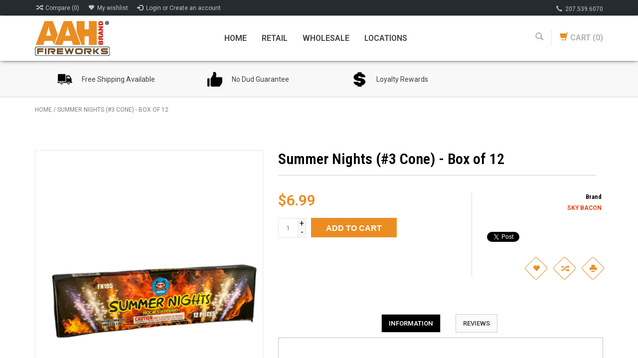

--- FILE ---
content_type: text/html;charset=utf-8
request_url: https://www.aahfireworks.com/summer-nights-3-cone-box-12-1.html
body_size: 9674
content:
<!DOCTYPE html>
<html lang="us">
		<head>
    <meta charset="utf-8"/>
<!-- [START] 'blocks/head.rain' -->
<!--

  (c) 2008-2026 Lightspeed Netherlands B.V.
  http://www.lightspeedhq.com
  Generated: 19-01-2026 @ 03:54:29

-->
<link rel="canonical" href="https://www.aahfireworks.com/summer-nights-3-cone-box-12-1.html"/>
<link rel="alternate" href="https://www.aahfireworks.com/index.rss" type="application/rss+xml" title="New products"/>
<meta name="robots" content="noodp,noydir"/>
<link href="https://plus.google.com/+AAHFireworks" rel="publisher"/>
<meta name="google-site-verification" content=""/>
<meta property="og:url" content="https://www.aahfireworks.com/summer-nights-3-cone-box-12-1.html?source=facebook"/>
<meta property="og:site_name" content="AAH Fireworks"/>
<meta property="og:title" content="Summer Nights (#3 Cone) - Box 12/1"/>
<meta property="og:description" content="Buy Fireworks Online. We ship orders fast and directly to your door. FREE Curbside Pickup available for our local shoppers. We have some of the best firework de"/>
<meta property="og:image" content="https://cdn.shoplightspeed.com/shops/613685/files/63743152/sky-bacon-summer-nights-3-cone-box-of-12.jpg"/>
<script>
var ae_lsecomapps_account_shop_id = "289";
</script>
<script src="https://lsecom.advision-ecommerce.com/apps/js/api/affirm.min.js"></script>
<!--[if lt IE 9]>
<script src="https://cdn.shoplightspeed.com/assets/html5shiv.js?2025-02-20"></script>
<![endif]-->
<!-- [END] 'blocks/head.rain' -->
    <title>Summer Nights (#3 Cone) - Box 12/1 - AAH Fireworks</title>
    <meta name="description" content="Buy Fireworks Online. We ship orders fast and directly to your door. FREE Curbside Pickup available for our local shoppers. We have some of the best firework de" />
    <meta name="keywords" content="Sky, Bacon, Summer, Nights, (#3, Cone), -, Box, of, 12, buy wholesale fireworks online, buy fireworks online, buy fireworks, buy artillery shells , fireworks online, fireworks, firework, curbside pickup available" />
    <meta http-equiv="X-UA-Compatible" content="IE=edge,chrome=1">
    
    
    <meta name="viewport" content="width=device-width, initial-scale=1.0">
    <meta name="apple-mobile-web-app-capable" content="yes">
    <meta name="apple-mobile-web-app-status-bar-style" content="black">
    <meta property="fb:app_id" content="966242223397117"/>
    <meta name="viewport" content="width=device-width, initial-scale=1, maximum-scale=1" />


    <link rel="shortcut icon" href="https://cdn.shoplightspeed.com/shops/613685/themes/4503/assets/favicon.ico?20250605162631" type="image/x-icon" />
    <link href='//fonts.googleapis.com/css?family=Roboto:400,300,600' rel='stylesheet' type='text/css' />
    <link href='//fonts.googleapis.com/css?family=Roboto%20Condensed:400,300,600' rel='stylesheet' type='text/css' />
    <link rel="shortcut icon" href="https://cdn.shoplightspeed.com/shops/613685/themes/4503/assets/favicon.ico?20250605162631" type="image/x-icon" /> 
    
    <link rel="stylesheet" href="https://cdn.shoplightspeed.com/assets/gui-2-0.css?2025-02-20" type='text/css' />
    <link rel="stylesheet" href="https://cdn.shoplightspeed.com/assets/gui-responsive-2-0.css?2025-02-20" type='text/css' />  
    
    <link rel="stylesheet" href="https://cdn.shoplightspeed.com/shops/613685/themes/4503/assets/bootstrap.css?20251212070045" type='text/css' />
    <link rel="stylesheet" href="https://cdn.shoplightspeed.com/shops/613685/themes/4503/assets/font-awesome.css?20251212070045" type='text/css' />
    <link rel="stylesheet" href="https://cdn.shoplightspeed.com/shops/613685/themes/4503/assets/style.css?20251212070045" type='text/css' />    
    <link rel="stylesheet" href="https://cdn.shoplightspeed.com/shops/613685/themes/4503/assets/common-style.css?20251212070045" type='text/css' />
    <link rel="stylesheet" href="https://cdn.shoplightspeed.com/shops/613685/themes/4503/assets/mountain.css?20251212070045" type='text/css' />
    <link rel="stylesheet" href="https://cdn.shoplightspeed.com/shops/613685/themes/4503/assets/media.css?20251212070045" type='text/css' />
    <link rel="stylesheet" href="https://cdn.shoplightspeed.com/shops/613685/themes/4503/assets/settings.css?20251212070045" type='text/css' />  
    <link rel="stylesheet" href="https://cdn.shoplightspeed.com/shops/613685/themes/4503/assets/custom.css?20251212070045" type='text/css' />
    
    <script type="text/javascript" src="https://cdn.shoplightspeed.com/assets/jquery-1-9-1.js?2025-02-20" ></script>
    <script type="text/javascript" src="https://cdn.shoplightspeed.com/assets/jquery-ui-1-10-1.js?2025-02-20" defer></script>
    <script type="text/javascript" src="https://cdn.shoplightspeed.com/shops/613685/themes/4503/assets/global.js?20251212070045" defer></script>
    <script type="text/javascript" src="https://cdn.shoplightspeed.com/shops/613685/themes/4503/assets/plugin.js?20251212070045" defer></script>
    <script type="text/javascript" src="https://cdn.shoplightspeed.com/shops/613685/themes/4503/assets/mountain.js?20251212070045" defer></script>
    <script type="text/javascript" src="https://cdn.shoplightspeed.com/shops/613685/themes/4503/assets/jcarousel.js?20251212070045" defer></script>
    <script type="text/javascript" src="https://cdn.shoplightspeed.com/assets/gui.js?2025-02-20" ></script>
    <script type="text/javascript" src="https://cdn.shoplightspeed.com/assets/gui-responsive-2-0.js?2025-02-20" ></script>
    
    <script type="text/javascript" src="https://cdn.shoplightspeed.com/shops/613685/themes/4503/assets/vidage-min.js?20251212070045"></script>
        
    <link rel="stylesheet" href="https://cdn.shoplightspeed.com/shops/613685/themes/4503/assets/fullcalendar-min.css?20251212070045" />

<script type="text/javascript" src="https://cdn.shoplightspeed.com/shops/613685/themes/4503/assets/moment-min.js?20251212070045"></script>
<script type="text/javascript" src="https://cdn.shoplightspeed.com/shops/613685/themes/4503/assets/fullcalendar-min.js?20251212070045"></script>
    
    <script type="text/javascript">
      $(document).ready(function() {

		$('#calendar').fullCalendar({
			eventLimit: true, // allow "more" link when too many events
			events: [
				{title: '10AM - 6PM',start: '2017-10-01'},
        {title: 'Closed',start: '2017-10-02',color: '#ddd'},
        {title: 'Closed',start: '2017-10-03',color: '#ddd'},
        {title: 'Closed',start: '2017-10-04',color: '#ddd'},
        {title: '3:30PM - 6PM',start: '2017-10-05'},
        {title: '10AM - 7PM',start: '2017-10-06'},
        {title: '10AM - 6PM',start: '2017-10-07'},
        {title: '10AM - 6PM',start: '2017-10-08',},
        {title: 'Closed',start: '2017-10-09',color: '#ddd'},
        {title: 'Closed',start: '2017-10-10',color: '#ddd'},
        {title: 'Closed',start: '2017-10-11',color: '#ddd'},
        {title: '3:30PM - 6PM',start: '2017-10-12'},
        {title: '10AM - 7PM',start: '2017-10-13'},
        {title: '10AM - 6PM',start: '2017-10-14'},
        {title: '10AM - 6PM',start: '2017-10-15'},
        {title: 'Closed',start: '2017-10-16',color: '#ddd'},
        {title: 'Closed',start: '2017-10-17',color: '#ddd'},
        {title: 'Closed',start: '2017-10-18',color: '#ddd'},
        {title: '3:30PM - 6PM',start: '2017-10-19'},
        {title: '10AM - 7PM',start: '2017-10-20'},
        {title: '10AM - 6PM',start: '2017-10-21'},
        {title: '10AM - 6PM',start: '2017-10-22'},
        {title: 'Closed',start: '2017-10-23',color: '#ddd'},
        {title: 'Closed',start: '2017-10-24',color: '#ddd'},
        {title: 'Closed',start: '2017-10-25',color: '#ddd'},
        {title: '3:30PM - 6PM',start: '2017-10-26'},
        {title: '10AM - 7PM',start: '2017-10-27'},
        {title: '10AM - 6PM',start: '2017-10-28'},
        {title: '10AM - 6PM',start: '2017-10-29'},
        {title: 'Closed',start: '2017-10-30',color: '#ddd'},
        {title: '10AM - 4PM',start: '2017-10-31'},
        {title: 'Closed',start: '2017-11-01',color: '#ddd'},
        {title: '3:30PM - 6PM',start: '2017-11-02'},
        {title: '10AM - 7PM',start: '2017-11-03'},
        {title: '10AM - 6PM',start: '2017-11-04'},
        {title: '10AM - 6PM',start: '2017-11-05'},
        {title: 'Closed',start: '2017-11-06',color: '#ddd'},
        {title: 'Closed',start: '2017-11-07',color: '#ddd'},
        {title: 'Closed',start: '2017-11-08',color: '#ddd'},
        {title: '3:30PM - 6PM',start: '2017-11-09'},
        {title: '10AM - 7PM',start: '2017-11-10'},
        {title: '10AM - 6PM',start: '2017-11-11'},
        {title: '10AM - 6PM',start: '2017-11-12'},
        {title: 'Closed',start: '2017-11-13',color: '#ddd'},
        {title: 'Closed',start: '2017-11-14',color: '#ddd'},
        {title: 'Closed',start: '2017-11-15',color: '#ddd'},
        {title: '3:30PM - 6PM',start: '2017-11-16'},
        {title: '10AM - 7PM',start: '2017-11-17'},
        {title: '10AM - 6PM',start: '2017-11-18'},
        {title: '10AM - 6PM',start: '2017-11-19'},
        {title: 'Closed',start: '2017-11-20',color: '#ddd'},
        {title: 'Closed',start: '2017-11-21',color: '#ddd'},
        {title: 'Closed',start: '2017-11-22',color: '#ddd'},
        {title: '3:30PM - 6PM',start: '2017-11-23'},
        {title: '10AM - 7PM',start: '2017-11-24'},
        {title: '10AM - 6PM',start: '2017-11-25'},
        {title: '10AM - 6PM',start: '2017-11-26'},
        {title: 'Closed',start: '2017-11-27',color: '#ddd'},
        {title: 'Closed',start: '2017-11-28',color: '#ddd'},
        {title: 'Closed',start: '2017-11-29',color: '#ddd'},
			]
		});
    $('#calendar-wp').fullCalendar({
			eventLimit: true, // allow "more" link when too many events
			events: [
				{title: '9PM - 8PM',start: '2018-05-26'},
        {title: '9PM - 8PM',start: '2018-05-27'},
        {title: '9PM - 8PM',start: '2018-05-28'},
        {title: '9PM - 8PM',start: '2018-06-02'},
        {title: '9PM - 8PM',start: '2018-06-03'},
        {title: '9PM - 8PM',start: '2018-06-04'},
        {title: '9PM - 8PM',start: '2018-06-09'},
        {title: '9PM - 8PM',start: '2018-06-10'},
        {title: '9PM - 8PM',start: '2018-06-11'},
        {title: '9PM - 8PM',start: '2018-06-16'},
        {title: '9PM - 8PM',start: '2018-06-17'},
        {title: '9PM - 8PM',start: '2018-06-18'},
        {title: '9PM - 8PM',start: '2018-06-23'},
        {title: '9PM - 8PM',start: '2018-06-24'},
        {title: '9PM - 8PM',start: '2018-06-25'},
        {title: '9PM - 8PM',start: '2018-06-26'},
        {title: '9PM - 8PM',start: '2018-06-27'},
        {title: '9PM - 8PM',start: '2018-06-28'},
        {title: '9PM - 8PM',start: '2018-06-29'},
        {title: '9PM - 8PM',start: '2018-07-01'},
        {title: '9PM - 8PM',start: '2018-07-02'},
        {title: '9PM - 8PM',start: '2018-07-03'},
        {title: '9PM - 8PM',start: '2018-07-04'},
        {title: '9PM - 8PM',start: '2018-07-05'},
        {title: '9PM - 8PM',start: '2018-06-06'},
        {title: '9PM - 8PM',start: '2018-06-07'},
        {title: '9PM - 8PM',start: '2018-06-08'},
        {title: '9PM - 8PM',start: '2018-06-09'}
   	]
	});
    $('#calendar-po').fullCalendar({
			eventLimit: true, // allow "more" link when too many events
			events: [
				{title: '10AM - 9PM',start: '2017-12-23'},
        {title: '10AM - 6PM',start: '2017-12-24'},
        {title: '10AM - 10PM',start: '2017-12-26'},
        {title: '10AM - 10PM',start: '2017-12-27'},
        {title: '10AM - 10PM',start: '2017-12-28'},
        {title: '10AM - 10PM',start: '2017-12-29'},
        {title: '10AM - 10PM',start: '2017-12-30'},
        {title: '9AM - Midnight',start: '2017-12-31'},
        {title: '10AM - 4PM',start: '2018-01-01'},
        
        {title: '4PM - 11PM',start: '2018-06-30'},
        {title: '10AM - 11PM',start: '2018-07-01'},
        {title: '10AM - 11PM',start: '2018-01-02'},
        {title: '9AM - Midnight',start: '2018-01-03'},
        {title: '9AM - Midnight',start: '2018-01-04'}
   	]
	});
      $('#calendar-bo').fullCalendar({
     eventLimit: true, // allow "more" link when too many events
     events: [
       {title: '10AM - 9PM',start: '2017-12-23'},
       {title: '10AM - 6PM',start: '2017-12-24'},
       {title: '10AM - 10PM',start: '2017-12-26'},
       {title: '10AM - 10PM',start: '2017-12-27'},
       {title: '10AM - 10PM',start: '2017-12-28'},
       {title: '10AM - 10PM',start: '2017-12-29'},
       {title: '10AM - 10PM',start: '2017-12-30'},
       {title: '9AM - Midnight',start: '2017-12-31'},
       {title: '10AM - 4PM',start: '2018-01-01'},

       {title: '4PM - 11PM',start: '2018-06-30'},
       {title: '10AM - 11PM',start: '2018-07-01'},
       {title: '10AM - 11PM',start: '2018-01-02'},
       {title: '9AM - Midnight',start: '2018-01-03'},
       {title: '9AM - Midnight',start: '2018-01-04'}
   ]
  });
        
   	$('#calendar-sm').fullCalendar({
    	defaultView: 'agenda',
    	dayCount: 1,
			eventLimit: true, // allow "more" link when too many events
      allDayDefault: true,
      arrows: false,
			events: [
				{title: '10AM - 6PM',start: '2017-10-01'},
        {title: '3:30PM - 6PM',start: '2017-10-05'},
        {title: '10AM - 7PM',start: '2017-10-06'},
        {title: '10AM - 6PM',start: '2017-10-07'},
        {title: '10AM - 6PM',start: '2017-10-08',},
        {title: '3:30PM - 6PM',start: '2017-10-12'},
        {title: '10AM - 7PM',start: '2017-10-13'},
        {title: '10AM - 6PM',start: '2017-10-14'},
        {title: '10AM - 6PM',start: '2017-10-15'},
        {title: '3:30PM - 6PM',start: '2017-10-19'},
        {title: '10AM - 7PM',start: '2017-10-20'},
        {title: '10AM - 6PM',start: '2017-10-21'},
        {title: '10AM - 6PM',start: '2017-10-22'},
        {title: '3:30PM - 6PM',start: '2017-10-26'},
        {title: '10AM - 7PM',start: '2017-10-27'},
        {title: '10AM - 6PM',start: '2017-10-28'},
        {title: '10AM - 6PM',start: '2017-10-29'},
        {title: '3:30PM - 6PM',start: '2017-11-02'},
        {title: '10AM - 7PM',start: '2017-11-03'},
        {title: '10AM - 6PM',start: '2017-11-04'},
        {title: '10AM - 6PM',start: '2017-11-05'}
			]
		});
        
        
    $( function() {
    $( "#tab" ).tabs();
  	});
 
	
  	});    
    </script>
  
    <!--[if lt IE 9]>
    <link rel="stylesheet" href="https://cdn.shoplightspeed.com/shops/613685/themes/4503/assets/style-ie.css?20251212070045" type='text/css' />
    <![endif]-->
  <meta name="google-site-verification" content="07opzLG7ysnXCHsTeSuyUHMXsOWZAOZy6KGLjXm_8mk" />
  </head>
  
  <body>  
  
            
  
  
    
  
  
    <div class="main">
     <script type="text/javascript">
    var moremenu = "More";//More Menu in navigation to trnaslate word "More"
    var catpages = ""; //Total pages of prodducts
    var catcurrentpage = ""; //Current category page in pagination
   
  </script>


  
<header class="header headerstyle2">
      <!-- Top Header Starts-->
      <div class="topnav">
        <div class="container">
          <div class="row">
              <div class="col-lg-7 col-md-7 col-sm-7 col-xs-6">
                <ul class="rightLinks">
                   <li>
                      <a href="https://www.aahfireworks.com/compare/" title="Compare">
                          <span class="glyphicon glyphicon-random"></span>
                          <span class="text">Compare (0)</span>
                      </a>
                    </li>
                    <li>
                      <a href="https://www.aahfireworks.com/account/wishlist/" title="My wishlist">
                        <span class="glyphicon glyphicon-heart"></span>
                        <span class="text">My wishlist</span>
                      </a>
                    </li>
                    
                     
                    <li class="last">         
                      <a href="https://www.aahfireworks.com/account/login/" title="My account">
                        <span class="glyphicon glyphicon-log-in"></span>
                        <span class="text">Login</span>
                      </a>  
                    </li>
                                        
                      
                      
                </ul>   
              </div>
              <div class="col-lg-5  col-md-5 col-sm-5 col-xs-6">  
                <div class="rightside right">
                   <!-- Languages Start -->
                                     <!-- Languages End -->
                    <!-- Currency Start -->
                                         <!-- Currency End -->
                    <!-- Contact Start -->
                     <div class="contact left">
                       <span class="glyphicon glyphicon-earphone"></span>
                       <a href="tel:+2075396070">207.539.6070</a>
                    </div>
                    <!-- Contact End -->
                </div>    
              </div>
          </div>
        </div>
      </div>
      <!-- Top Header Ends-->
      <!-- Main Header Starts-->
      <div class="main_header">
        <div class="container">
            <div class="row">
              <div class="col-md-3 col-sm-3 col-xs-4">
                <!-- logo Start -->
                  <div class="logo left">
                        <div class="vertical_logo text-center">
                          <a href="https://www.aahfireworks.com/" title="Buy Fireworks Online - Buy Wholesale Fireworks Online" >
                            <img src="https://cdn.shoplightspeed.com/shops/613685/themes/4503/assets/logo.png?20250605162631" alt="Buy Fireworks Online - Buy Wholesale Fireworks Online" />
                          </a>
                        </div>
                    </div>
                  <!-- Logo End -->
              </div>
              <div class="col-md-6 col-sm-6 col-xs-6 hidemenubox">
              <!--Navigation Section-->
                <nav class="NavigationBox clearfix">
                  <div class="container1">
                      <div class="desktop1 vertical1"  id="menu" >   
                        <ul class="clearfix navdropdown sf-menu" id="navmenu">
                           <li>
                            	<a class="itemLink" href="https://www.aahfireworks.com/" title="Summer Nights (#3 Cone) - Box 12/1">Home</a>
                            </li>
                            <li>
                            	<a class="itemLink" href="https://www.aahfireworks.com/retail" title="">Retail</a>
                            </li>
                            <li>
                            	<a class="itemLink" href="https://www.aahfireworks.com/wholesale" title="">Wholesale</a>
                            </li>
                            <!--<li>
                            	<a class="itemLink" href="https://www.aahfireworks.com/service/discounts" title="Summer Nights (#3 Cone) - Box 12/1">Discounts</a>
                            </li>-->
                            <li>
                            	<a class="itemLink" href="https://www.aahfireworks.com/service/locations" title="Summer Nights (#3 Cone) - Box 12/1">Locations</a>
                            </li>
                           <!--                                                         <li class="item"><a class="itemLink" href="https://www.aahfireworks.com/blogs/aah-firework-blog/" title="AAH Firework Blog">AAH Firework Blog</a>
                            </li>
                                                        -->
                            
                           
                        </ul>
                      </div>
                  </div>
                </nav> 
                
              </div>   
              <div class="col-md-3 col-sm-3 col-xs-8">
                <div class="cartpanel right">  
                   <div class="search-link">
                      <a href="javascript:void(0)" class="search-pan">
                        <i class="glyphicon glyphicon-search"></i>
                        <i class="glyphicon glyphicon-remove"></i>
                      </a>
                    </div>
                    
                                                                                                                       
                   <div class="cartbox">
                    <a href="https://www.aahfireworks.com/cart/" title="" class="cart cartitem_panel clearfix"> 
                      <span class="glyphicon glyphicon-shopping-cart"></span>
                      <span class="carttext">Cart</span>
                      <span class="itembox">(0)</span>
                    </a>
                    
                                        <div class="headerCartBox emptyCart">
                      <span>Cart is empty</span>
                    </div> 
                                      </div>
                    <div class="menu menuiconbox">
                    <div class="hamburger">
                      <a href="#navmenu" class="menuicon" >
                          <span class="linepoint">
                            <span class="line line-1 line-11">
                                <span class="line line-1 line-11">
                                    <span class="line line-1 line-11"></span>
                                </span>
                            </span>
                          </span>
                          <i>Menu</i>
                      </a>
                    </div>
                  </div>
                    
                     
                  </div>  
                </div>
            </div>
        </div>
      </div>
      <!-- Main Header Ends-->  
      <div id="frame_search">
        <div id="searchBox">
          <form action="https://www.aahfireworks.com/search/" method="get" id="formSearch14" class="searchbar">                 
            <input type="text" name="q" autocomplete="off" placeholder="Search" value=""/>
            <input type="submit" value="Search" name="search" class="searchbtn">
            <div class="fa fa-search"></div>
          </form>
          <div class="clear"></div>
        </div>
      </div>
      
       
</header>
    
    
            
<div class=" uniquePointsPanel-top ">
  
<div class="uniquePointsPanel">
  <div class="container">
    <div class="row"> 
      <div class="col-xs-12">
        <div class="uniquePointsWrap clearfix"> 
       
        <div class="col-md-3 col-sm-6 col-xs-6">
                          <div class="uniquePoints text-center">
                                    <a href="https://www.aahfireworks.com/service/general-terms-conditions/">
                                        <span class="UPSicon">
                      <img src="https://cdn.shoplightspeed.com/shops/613685/themes/4503/assets/uniuqe_point1.png?20250605162631" alt="">                     </span>
                    <div class="uniquePointText">Free Shipping Available</div>
              </div>
                            </a>
                                  </div>    
        <div class="col-md-3 col-sm-6 col-xs-6">    
                          <div class="uniquePoints text-center">
                                    <a href="https://www.aahfireworks.com/service/no-dud-guarantee/">
                                        <span class="UPSicon">
                      <img src="https://cdn.shoplightspeed.com/shops/613685/themes/4503/assets/uniuqe_point2.png?20250605162631" alt="">                     </span>  
                    <div class="uniquePointText">No Dud Guarantee</div>
              </div>
                            </a>
                                  </div>
        <div class="col-md-3 col-sm-6 col-xs-6">
                          <div class="uniquePoints text-center">
                                    <a href="https://www.aahfireworks.com/service/loyalty-rewards/">
                                        <span class="UPSicon">
                      <img src="https://cdn.shoplightspeed.com/shops/613685/themes/4503/v/527578/assets/uniuqe_point3.png?20240529145008" alt="">                     </span>
                    <div class="uniquePointText">Loyalty Rewards</div>
              </div>
                            </a>
                                  </div>
        <div class="col-md-3 col-sm-6 col-xs-6">    
                    </div> 
         
         
        </div>
      </div>
    </div>
  </div>
</div>
</div>
      <div class="wrapper">
      <div>
                
               
        
        
        <div class="container">
  <div class="page-title">
    <div class="breadcrumbs">
    <a href="https://www.aahfireworks.com/" title="Home">Home</a>
    
        / <a href="https://www.aahfireworks.com/summer-nights-3-cone-box-12-1.html">Summer Nights (#3 Cone) - Box of 12</a>
    <!--/ <a href="https://www.aahfireworks.com/"></a>-->
      </div>  
</div>
</div>
<div class="content">
<div class="container">
<div itemscope itemtype="http://schema.org/Product">
  <div style="display:none" class="product-page" itemprop="name" content="Sky Bacon Summer Nights (#3 Cone) - Box of 12">                 Summer Nights (#3 Cone) - Box of 12 </div> 
  <span style="display:none;" itemprop="brand" content="Sky Bacon">Sky Bacon</span>
  
<div class="product-wrap row">
  <div class="product-img col-sm-5 col-md-5">
    <div class="zoombox">
      <div class="images"> 
        <meta itemprop="image" content="https://cdn.shoplightspeed.com/shops/613685/files/63743152/300x250x2/sky-bacon-summer-nights-3-cone-box-of-12.jpg" />       
                <a class="zoom first" data-image-id="63743152">             
                                  <img src="https://cdn.shoplightspeed.com/shops/613685/files/63743152/800x1024x2/sky-bacon-summer-nights-3-cone-box-of-12.jpg" alt="Sky Bacon Summer Nights (#3 Cone) - Box of 12" id="1">
                              </a> 
              </div>
      
      <div class="thumbs row">
                <div class="col-xs-3 col-sm-2 col-md-2">
          <a data-image-id="63743152">
                                        <img src="https://cdn.shoplightspeed.com/shops/613685/files/63743152/156x164x2/sky-bacon-summer-nights-3-cone-box-of-12.jpg" alt="Sky Bacon Summer Nights (#3 Cone) - Box of 12" title="Sky Bacon Summer Nights (#3 Cone) - Box of 12"/>
                                    </a>
        </div>
                                              <!---->
      </div>  

    </div>
  </div>
 <script>
 
  </script>
  <div itemprop="offers" itemscope itemtype="http://schema.org/Offer" class="product-info col-sm-7 col-md-7"> 
   

    <meta itemprop="price" content="6.99" />
    <meta itemprop="priceCurrency" content="USD" /> 
    <meta itemprop="itemCondition" itemtype="http://schema.org/OfferItemCondition" content="http://schema.org/NewCondition"/>
          <meta itemprop="availability" content="http://schema.org/InStock" />
          
    <form action="https://www.aahfireworks.com/cart/add/96045265/" id="product_configure_form" method="post">
      
      <div class="product-option row">
        <div class="col-md-12">
          <div class="productName">
            <h1 class="product-page" itemprop="name" content="Sky Bacon Summer Nights (#3 Cone) - Box of 12">                 Summer Nights (#3 Cone) - Box of 12 </h1> 
            
            <div class="clearfix">
              
              <div class="rating">
                              </div>
              
              
                                          <div class="availableStock right" >
                <span class="alert-success"><span class="in-stock">In stock</span>
                                  </span>
                               </div>
                                          
          </div>
            
          </div>
          
        </div>
      </div>
      
      <div class="clearfix">
      <div class="productInfoLeft">
                <input type="hidden" name="bundle_id" id="product_configure_bundle_id" value="">
            
      
           
          

          <div class="product-price">
            <div class="price-wrap"> 
                                                        <span class="price">$6.99
                                              </span>  
                 
            </div>
            <div class="cart">
                            <input type="text" name="quantity" value="1" />
              <div class="change">
                <a href="javascript:;" onclick="updateQuantity('up');" class="up">+</a>
                <a href="javascript:;" onclick="updateQuantity('down');" class="down">-</a>
              </div>
              <a href="javascript:;" onclick="$('#product_configure_form').submit();" class="btn glyphicon glyphicon-shopping-cart" title="Add to cart" >
                <span>Add to cart</span>
              </a>
                      </div>
          </div>
      </div>
      
      <!-- Product Info Right Section -->
      <div class="productInfoRight">
          <div class="brands text-right">
              <h6>Brand</h6>
              <a href="https://www.aahfireworks.com/brands/sky-bacon/" class="brandName" title="product.brand.title">
               <span content="Sky Bacon">Sky Bacon</span>
            </a>
          </div>  
          <div class="social-media clearfix">
                                  
              <div class="social-block social-block-facebook">
                <div id="fb-root"></div>
                <script>(function(d, s, id) {
            var js, fjs = d.getElementsByTagName(s)[0];
            if (d.getElementById(id)) return;
              js = d.createElement(s); js.id = id;
            js.src = "//connect.facebook.net/en_GB/all.js#xfbml=1&appId=154005474684339";
            fjs.parentNode.insertBefore(js, fjs);
          }(document, 'script', 'facebook-jssdk'));</script>
                <div class="fb-like" data-href="https://www.aahfireworks.com/summer-nights-3-cone-box-12-1.html" data-send="false" data-layout="button_count" data-width="85" data-show-faces="false"></div>
              </div>
                                          <div class="social-block social-block-google">
                <g:plusone size="medium"></g:plusone>
                <script type="text/javascript">
                  (function() {
                    var po = document.createElement('script'); po.type = 'text/javascript'; po.async = true;
                    po.src = 'https://apis.google.com/js/plusone.js';
                    var s = document.getElementsByTagName('script')[0]; s.parentNode.insertBefore(po, s);
                  })();
                </script>
              </div>
                                                        <div class="social-block social-block-twitter">
                <a href="https://twitter.com/share" class="twitter-share-button" data-via="AAHFireworks">Tweet</a>
                <script>!function(d,s,id){var js,fjs=d.getElementsByTagName(s)[0];if(!d.getElementById(id)){js=d.createElement(s);js.id=id;js.src="//platform.twitter.com/widgets.js";fjs.parentNode.insertBefore(js,fjs);}}(document,"script","twitter-wjs");</script>
              </div>
                                
            </div>
          <div class="actions text-right">
            <div class="iconGroup">
              <ul class="clearfix">
                <li class="heart">
                  <a class="addToWishlist" href="https://www.aahfireworks.com/account/wishlistAdd/57970756/?variant_id=96045265" title="Add to wishlist">
                    <span class="glyphicon glyphicon-heart"></span>
                  </a>
                </li>  
                <li class="random">
                  <a class="addToCompare" href="https://www.aahfireworks.com/compare/add/96045265/" title="Add to compare">
                    <span class="glyphicon glyphicon-random"></span>
                  </a>
                </li> 
                <li class="print">
                    <a class="" href="#" onclick="window.print(); return false;" title="Print">
                      <span class="glyphicon glyphicon-print"></span>
                    </a>
                </li> 
              </ul>
            </div>  
          </div>  
      </div>
      </div>
    </form>   


    <!-- Tag Section Starts-->
    
    <div class="product-actions">
      <div class="tags-actions">
                 
        <h6></h6>
        

                
                   <div class="tags">
                  </div>
      </div>
    </div>
<!-- Tag Section Ends-->

  
    <div class="product-tabs">
      <div class="tabsbox">
        <ul class="resp-tabs-list info_box">
          <li class="borderbox  col-2 information"><span data-hover="Information">Information</span></li>
                    <li class="borderbox col-2 reviews"><span data-hover="Reviews">Reviews
                    </span></li>        </ul>           
        <div class="tabsPages resp-tabs-container info_box">
        <div class="page info">
                    <table class="details">
            <meta itemprop="mpn" content="FN105-PC" />                        <tr>
              <td>SKU:</td>
              <td>FN105-PC</td>
            </tr>
                         
                     </table>
         
          
                    <div class="clearfix"></div>
          
          
          
                    
        </div>
        
        <div class="page reviews">
                              
          <div class="bottom">
            <div class="right">
              <a href="https://www.aahfireworks.com/account/review/57970756/">Add your review</a>
            </div>
            <span>0</span> stars based on <span>0</span> reviews
          </div>          
        </div>
      </div>
      </div>
      
    </div>
  
  </div>
</div>




   
  

</div>
</div>
</div>




<script src="https://cdn.shoplightspeed.com/shops/613685/themes/4503/assets/jquery-zoom-min.js?20251212070045" type="text/javascript"></script>

<script type="text/javascript">
function updateQuantity(way){
    var quantity = parseInt($('.cart input').val());

    if (way == 'up'){
        if (quantity < 60){
            quantity++;
        } else {
            quantity = 60;
        }
    } else {
        if (quantity > 1){
            quantity--;
        } else {
            quantity = 1;
        }
    }

    $('.cart input').val(quantity);
}
</script>      </div>
      
 
<div class="uniquePointsPanel">
  <div class="container">
    <div class="row"> 
      <div class="col-xs-12">
        <div class="uniquePointsWrap clearfix"> 
       
        <div class="col-md-3 col-sm-6 col-xs-6">
                          <div class="uniquePoints text-center">
                                    <a href="https://www.aahfireworks.com/service/general-terms-conditions/">
                                        <span class="UPSicon">
                      <img src="https://cdn.shoplightspeed.com/shops/613685/themes/4503/assets/uniuqe_point1.png?20250605162631" alt="">                     </span>
                    <div class="uniquePointText">Free Shipping Available</div>
              </div>
                            </a>
                                  </div>    
        <div class="col-md-3 col-sm-6 col-xs-6">    
                          <div class="uniquePoints text-center">
                                    <a href="https://www.aahfireworks.com/service/no-dud-guarantee/">
                                        <span class="UPSicon">
                      <img src="https://cdn.shoplightspeed.com/shops/613685/themes/4503/assets/uniuqe_point2.png?20250605162631" alt="">                     </span>  
                    <div class="uniquePointText">No Dud Guarantee</div>
              </div>
                            </a>
                                  </div>
        <div class="col-md-3 col-sm-6 col-xs-6">
                          <div class="uniquePoints text-center">
                                    <a href="https://www.aahfireworks.com/service/loyalty-rewards/">
                                        <span class="UPSicon">
                      <img src="https://cdn.shoplightspeed.com/shops/613685/themes/4503/v/527578/assets/uniuqe_point3.png?20240529145008" alt="">                     </span>
                    <div class="uniquePointText">Loyalty Rewards</div>
              </div>
                            </a>
                                  </div>
        <div class="col-md-3 col-sm-6 col-xs-6">    
                    </div> 
         
         
        </div>
      </div>
    </div>
  </div>
</div>
 

<footer>
    
    <div class="email-getintouch">
    <div class="container">
     
           <div class="row">
        <div class="col-md-9 col-xs-7">
            <div class="formnewsletter clearfix">
              <form id="formNewsletter" class="clearfix" action="https://www.aahfireworks.com/account/newsletter/" method="post">
                <input type="hidden" name="key" value="ae656d96d4476fe2a26e670fc4249e5c" />
                <input type="text" name="email" id="formNewsletterEmail" value="" placeholder="Email address"/>
                <a class="gobtn submitBtn" href="#" onclick="$('#formNewsletter').submit(); return false;" title="Go" ><span>Go</span></a>
              </form>
            </div>  
            <p>Get the latest updates, news and product offers via email</p>
        </div>
        <div class="col-md-3  col-xs-5">
          <div class="getintouch">
            <h6>Difficulties with PYRO?</h6>
            <h3>get in touch</h3>
          </div>
        </div>
      </div>
            
    </div>
  </div>
  
        <div class="container">
          
          <div class="links row">
            
            <div class="col-sm-4 col-md-3 col-xs-12">
             <label class="collapse">
                <strong>AAH Fireworks </strong>
             </label>
                <div class="list">
                                            <div class="contact-description clearfix">
                        <span class="glyphicon glyphicon-map-marker"></span>
                        <span class="text">Retail | Wholesale</span>
                      </div>
                                                                  <div class="contact">
                        <span class="glyphicon glyphicon-earphone"></span>
                        <a href="tel:+2075396070">207.539.6070</a>
                      </div>
                                                                  <div class="contact">
                        <span class="glyphicon glyphicon-envelope"></span>
                        <a href="/cdn-cgi/l/email-protection#d3b5baa1b6a4bca1b8a09392929bb5baa1b6a4bca1b8a0fdb0bcbe" title="Email"><span class="__cf_email__" data-cfemail="76101f04130119041d053637373e101f04130119041d055815191b">[email&#160;protected]</span></a>
                      </div>
                                        </div>
            </div>
            <div class="col-sm-4 col-md-3 col-xs-12">
                <label class="collapse">
                    <strong>Customer service</strong>
                </label>
                  
                  <div class="list">
                    <ul class="no-underline no-list-style">
                     <!--                       <li><a href="https://www.aahfireworks.com/service/no-dud-guarantee/" title="No Dud Guarantee" >No Dud Guarantee</a>
                      </li>
                                            <li><a href="https://www.aahfireworks.com/service/price-match/" title="Price Match Guarantee" >Price Match Guarantee</a>
                      </li>
                                            <li><a href="https://www.aahfireworks.com/service/loyalty-rewards/" title="AAH PYRO Account" >AAH PYRO Account</a>
                      </li>
                                            <li><a href="https://www.aahfireworks.com/service/about-fireworks/" title="About Fireworks" >About Fireworks</a>
                      </li>
                                            <li><a href="https://www.aahfireworks.com/service/firework-laws-by-state/" title="Firework Laws by State" >Firework Laws by State</a>
                      </li>
                                            <li><a href="https://www.aahfireworks.com/service/firework-safety/" title="Firework Safety" >Firework Safety</a>
                      </li>
                                            <li><a href="https://www.aahfireworks.com/service/new-years/" title="2024 New Years Flyer San Antonio Texas" >2024 New Years Flyer San Antonio Texas</a>
                      </li>
                                            <li><a href="https://www.aahfireworks.com/service/locations/" title="Locations" >Locations</a>
                      </li>
                                            <li><a href="https://www.aahfireworks.com/service/product-msds-sds/" title="Product MSDS / SDS" >Product MSDS / SDS</a>
                      </li>
                                            <li><a href="https://www.aahfireworks.com/service/about/" title="About Us" >About Us</a>
                      </li>
                                            <li><a href="https://www.aahfireworks.com/service/general-terms-conditions/" title="Order &amp; Shipping Policy" >Order &amp; Shipping Policy</a>
                      </li>
                                            <li><a href="https://www.aahfireworks.com/service/privacy-policy/" title="Privacy Policy" >Privacy Policy</a>
                      </li>
                                            <li><a href="https://www.aahfireworks.com/service/" title="Help Center - FAQ" >Help Center - FAQ</a>
                      </li>
                                            <li><a href="https://www.aahfireworks.com/sitemap/" title="Sitemap" >Sitemap</a>
                      </li>
                      -->
                      <li>
												<a class="itemLink" href="https://www.aahfireworks.com/service/loyalty-rewards" title="Summer Nights (#3 Cone) - Box 12/1">Loyalty Rewards</a>
                      </li>
                			<li>
												<a class="itemLink" href="https://www.aahfireworks.com/service/new-years" title="Summer Nights (#3 Cone) - Box 12/1">San Antonio NY Flyer</a>
                			</li>
               				 <li>
													<a class="itemLink" href="https://www.aahfireworks.com/service/locations" title="Summer Nights (#3 Cone) - Box 12/1">Locations</a>
                				</li>
                			<li>
													<a class="itemLink" href="https://www.aahfireworks.com/service/about" title="Summer Nights (#3 Cone) - Box 12/1">About Us</a>
                			</li>
                      <li>
													<a class="itemLink" href="https://www.aahfireworks.com/service/general-terms-conditions" title="Summer Nights (#3 Cone) - Box 12/1">Order & Shipping</a>
                			</li>
                      <li>
													<a class="itemLink" href="https://www.aahfireworks.com/service" title="Summer Nights (#3 Cone) - Box 12/1">Help Center - FAQ</a>
                			</li>
                      <li>
                        <a class="itemLink" href="https://www.aahfireworks.com/service/price-match" title="Summer Nights (#3 Cone) - Box 12/1">Price Match</a>
                			</li>
                      <li>
                        <a class="itemLink" href="https://www.aahfireworks.com/service/privacy-policy" title="Summer Nights (#3 Cone) - Box 12/1">Privacy Policy</a>
                			</li>
                      <li>
													<a class="itemLink" href="https://www.aahfireworks.com/sitemap" title="Summer Nights (#3 Cone) - Box 12/1">Sitemap</a>
                			</li>
                    </ul>
                 </div> 
            </div>     
            <div class="col-sm-4 col-md-3 col-xs-12 linkList footerWidget">
                                
              
                            <label class="collapse"><strong>Resources</strong></label>
              <div class="list">
              <ul>
                                <li>
									<a class="itemLink" href="https://www.aahfireworks.com/resources/about-fireworks" title="Summer Nights (#3 Cone) - Box 12/1">About Fireworks</a>
                </li>
                <li>
									<a class="itemLink" href="https://www.aahfireworks.com/resources/firework-laws-by-state" title="Summer Nights (#3 Cone) - Box 12/1">Firework Laws By State</a>
                </li>
                <li>
									<a class="itemLink" href="https://www.aahfireworks.com/resources/firework-safety" title="Summer Nights (#3 Cone) - Box 12/1">Firework Safety</a>
                </li>
                <li>
									<a class="itemLink" href="https://www.aahfireworks.com/resources/product-msds-sds" title="Summer Nights (#3 Cone) - Box 12/1">Product MSDS / SDS</a>
                </li>
                <!--<li>
									<a class="itemLink" href="https://www.aahfireworks.com/service/job-opportunities" title="Summer Nights (#3 Cone) - Box 12/1">Job Opportunities</a>
                </li>-->
                                                                         <li class="item"><a class="itemLink" href="https://www.aahfireworks.com/blogs/aah-firework-blog/" title="AAH Firework Blog">AAH Firework Blog</a>
                            </li>
                                                                      </ul>
              </div>
                            
              
            </div>
            <div class="col-sm-3 col-md-3 col-xs-12" style="display:none;">
              <label class="collapse">
                  <strong>
                                My account
                              </strong>
                                    </label>
                                        <div class="list">
                      <ul>
                                                <li><a href="https://www.aahfireworks.com/account/" title="Register">Register</a></li>
                                                <li><a href="https://www.aahfireworks.com/account/orders/" title="My orders">My orders</a></li>
                        <li><a href="https://www.aahfireworks.com/account/tickets/" title="My tickets">My tickets</a></li>
                        <li><a href="https://www.aahfireworks.com/account/wishlist/" title="My wishlist">My wishlist</a></li>
                                              </ul>
                    </div>
            </div>
            <div class="col-sm-12 col-md-3 col-xs-12">
                 
              
                  <div class="followus">
                  <label class="collapse">
                    <strong> Follow us on</strong>
                    </label> 
                    <div class="list">
                   <div class="social">
                                                <div class="social-media">
                            <a href="https://www.facebook.com/AAHfireworks" class="social-icon facebook" target="_blank"></a>                            <a href="https://twitter.com/AAHfireworks" class="social-icon twitter" target="_blank"></a>                                                                                    <a href="https://www.youtube.com/user/vandenba1" class="social-icon youtube" target="_blank"></a>                                                        <a href="https://www.instagram.com/AAHfireworks" class="social-icon instagram" target="_blank" title="Instagram AAH Fireworks"></a> 
                          </div>
                                              </div>
                  </div>      
                  </div>
                  
                  <div class="payment_option">
                    <label class="collapse">
                    <strong> Payment method</strong>
                    </label> 
                      <div class="list">
                          <div class="payments">
                                                        <a href="" title="Payment methods">
                              <img src="https://cdn.shoplightspeed.com/assets/icon-payment-mastercard.png?2025-02-20" alt="MasterCard" />
                            </a>
                                                        <a href="" title="Payment methods">
                              <img src="https://cdn.shoplightspeed.com/assets/icon-payment-visa.png?2025-02-20" alt="Visa" />
                            </a>
                                                        <a href="" title="Payment methods">
                              <img src="https://cdn.shoplightspeed.com/assets/icon-payment-americanexpress.png?2025-02-20" alt="American Express" />
                            </a>
                                                        <a href="" title="Payment methods">
                              <img src="https://cdn.shoplightspeed.com/assets/icon-payment-discover.png?2025-02-20" alt="Discover Card" />
                            </a>
                                                      </div> 
<a href="https://ssl.comodo.com">
<img src="https://static.shoplightspeed.com/shops/613685/files/006428900/comodo-secure-seal-32.png" alt="SSL" width="94" height="32" style="border: 0px;"></a><br>
                      </div>
                  </div>
              
              
                                                      </div>
          </div>
        </div>
        <div class="copyright-payment">
          <div class="container">
            
                © Copyright 2026 - AAH Fireworks 
               
          </div>
        </div>
    <!--Start of Tawk.to Script-->
			<script data-cfasync="false" src="/cdn-cgi/scripts/5c5dd728/cloudflare-static/email-decode.min.js"></script><script type="text/javascript">
				var Tawk_API=Tawk_API||{}, Tawk_LoadStart=new Date();
				(function(){
				var s1=document.createElement("script"),s0=document.getElementsByTagName("script")[0];
				s1.async=true;
				s1.src='https://embed.tawk.to/55fad16505ceaf6276961aa0/default';
				s1.charset='UTF-8';
				s1.setAttribute('crossorigin','*');
				s0.parentNode.insertBefore(s1,s0);
				})();
			</script>
		<!--End of Tawk.to Script-->
  </footer>    </div>
    <!-- [START] 'blocks/body.rain' -->
<script>
(function () {
  var s = document.createElement('script');
  s.type = 'text/javascript';
  s.async = true;
  s.src = 'https://www.aahfireworks.com/services/stats/pageview.js?product=57970756&hash=065a';
  ( document.getElementsByTagName('head')[0] || document.getElementsByTagName('body')[0] ).appendChild(s);
})();
</script>
  <script>
$("div.main > header > div.topnav > div > div > div.col-lg-7.col-md-7.col-sm-7.col-xs-6 > ul > li:nth-child(3) > a > span.text").text(function() {
return $(this).text().replace("Login", "Login or Create an account");
});
</script>
<script>
_affirm_config = {
     public_api_key:  "",
     script:          "https://cdn1-sandbox.affirm.com/js/v2/affirm.js"
 };
 (function(l,g,m,e,a,f,b){var d,c=l[m]||{},h=document.createElement(f),n=document.getElementsByTagName(f)[0],k=function(a,b,c){return function(){a[b]._.push([c,arguments])}};c[e]=k(c,e,"set");d=c[e];c[a]={};c[a]._=[];d._=[];c[a][b]=k(c,a,b);a=0;for(b="set add save post open empty reset on off trigger ready setProduct".split(" ");a<b.length;a++)d[b[a]]=k(c,e,b[a]);a=0;for(b=["get","token","url","items"];a<b.length;a++)d[b[a]]=function(){};h.async=!0;h.src=g[f];n.parentNode.insertBefore(h,n);delete g[f];d(g);l[m]=c})(window,_affirm_config,"affirm","checkout","ui","script","ready");var affirm_product = [];
affirm_product["us"] = "<span id=\"affirm-product-display\"><span class=\"affirm-as-low-as\" data-amount=\"{PRICE}\" data-affirm-type=\"\" data-affirm-color=\"\" data-sku=\"{SKU}\" data-brand=\"{BRAND}\" data-category=\"{CATEGORY}\" data-page-type=\"product\"><\/span><\/span>";affirm_product["en"] = "<span id=\"affirm-product-display\"><span class=\"affirm-as-low-as\" data-amount=\"{PRICE}\" data-affirm-type=\"\" data-affirm-color=\"\" data-sku=\"{SKU}\" data-brand=\"{BRAND}\" data-category=\"{CATEGORY}\" data-page-type=\"product\"><\/span><\/span>";
affirm_product["es"] = "<span id=\"affirm-product-display\"><span class=\"affirm-as-low-as\" data-amount=\"{PRICE}\" data-affirm-type=\"\" data-affirm-color=\"\" data-sku=\"{SKU}\" data-brand=\"{BRAND}\" data-category=\"{CATEGORY}\" data-page-type=\"product\"><\/span><\/span>";
affirm_product["fr"] = "<span id=\"affirm-product-display\"><span class=\"affirm-as-low-as\" data-amount=\"{PRICE}\" data-affirm-type=\"\" data-affirm-color=\"\" data-sku=\"{SKU}\" data-brand=\"{BRAND}\" data-category=\"{CATEGORY}\" data-page-type=\"product\"><\/span><\/span>";
affirm_product["de"] = "<span id=\"affirm-product-display\"><span class=\"affirm-as-low-as\" data-amount=\"{PRICE}\" data-affirm-type=\"\" data-affirm-color=\"\" data-sku=\"{SKU}\" data-brand=\"{BRAND}\" data-category=\"{CATEGORY}\" data-page-type=\"product\"><\/span><\/span>";
affirm_product["nl"] = "<span id=\"affirm-product-display\"><span class=\"affirm-as-low-as\" data-amount=\"{PRICE}\" data-affirm-type=\"\" data-affirm-color=\"\" data-sku=\"{SKU}\" data-brand=\"{BRAND}\" data-category=\"{CATEGORY}\" data-page-type=\"product\"><\/span><\/span>";
affirm_product["us"] = "<span id=\"affirm-product-display\"><span class=\"affirm-as-low-as\" data-amount=\"{PRICE}\" data-affirm-type=\"\" data-affirm-color=\"\" data-sku=\"{SKU}\" data-brand=\"{BRAND}\" data-category=\"{CATEGORY}\" data-page-type=\"product\"><\/span><\/span>";affirm_product["en"] = "<span id=\"affirm-product-display\"><span class=\"affirm-as-low-as\" data-amount=\"{PRICE}\" data-affirm-type=\"\" data-affirm-color=\"\" data-sku=\"{SKU}\" data-brand=\"{BRAND}\" data-category=\"{CATEGORY}\" data-page-type=\"product\"><\/span><\/span>";
affirm_product["fr"] = "<span id=\"affirm-product-display\"><span class=\"affirm-as-low-as\" data-amount=\"{PRICE}\" data-affirm-type=\"\" data-affirm-color=\"\" data-sku=\"{SKU}\" data-brand=\"{BRAND}\" data-category=\"{CATEGORY}\" data-page-type=\"product\"><\/span><\/span>";var affirm_cart = [];
affirm_cart["us"] = "<span id=\"affirm-cart-display\"><span class=\"affirm-as-low-as\" data-amount=\"{PRICE}\" data-affirm-type=\"\" data-affirm-color=\"\" data-page-type=\"cart\"><\/span><\/span>";affirm_cart["en"] = "<span id=\"affirm-cart-display\"><span class=\"affirm-as-low-as\" data-amount=\"{PRICE}\" data-affirm-type=\"\" data-affirm-color=\"\" data-page-type=\"cart\"><\/span><\/span>";
affirm_cart["es"] = "<span id=\"affirm-cart-display\"><span class=\"affirm-as-low-as\" data-amount=\"{PRICE}\" data-affirm-type=\"\" data-affirm-color=\"\" data-page-type=\"cart\"><\/span><\/span>";
affirm_cart["fr"] = "<span id=\"affirm-cart-display\"><span class=\"affirm-as-low-as\" data-amount=\"{PRICE}\" data-affirm-type=\"\" data-affirm-color=\"\" data-page-type=\"cart\"><\/span><\/span>";
affirm_cart["de"] = "<span id=\"affirm-cart-display\"><span class=\"affirm-as-low-as\" data-amount=\"{PRICE}\" data-affirm-type=\"\" data-affirm-color=\"\" data-page-type=\"cart\"><\/span><\/span>";
affirm_cart["nl"] = "<span id=\"affirm-cart-display\"><span class=\"affirm-as-low-as\" data-amount=\"{PRICE}\" data-affirm-type=\"\" data-affirm-color=\"\" data-page-type=\"cart\"><\/span><\/span>";
affirm_cart["us"] = "<span id=\"affirm-cart-display\"><span class=\"affirm-as-low-as\" data-amount=\"{PRICE}\" data-affirm-type=\"\" data-affirm-color=\"\" data-page-type=\"cart\"><\/span><\/span>";affirm_cart["en"] = "<span id=\"affirm-cart-display\"><span class=\"affirm-as-low-as\" data-amount=\"{PRICE}\" data-affirm-type=\"\" data-affirm-color=\"\" data-page-type=\"cart\"><\/span><\/span>";
affirm_cart["fr"] = "<span id=\"affirm-cart-display\"><span class=\"affirm-as-low-as\" data-amount=\"{PRICE}\" data-affirm-type=\"\" data-affirm-color=\"\" data-page-type=\"cart\"><\/span><\/span>";var affirm_min = 50;            // As per your affirm contract.
var affirm_max = 0;         // As per your affirm contract.

var affirm_bg = '';
var affirm_text = '';

var affirm_product_position = '';
var affirm_product_target = '';
var affirm_product_action = '';

var affirm_minicart_position = '';
var affirm_minicart_target = '';
var affirm_minicart_action = '';

var affirm_cart_position = '';
var affirm_cart_target = '';
var affirm_cart_action = '';

var affirm_currency = '';
</script>
<!-- [END] 'blocks/body.rain' -->
  </div>
    <div class="lightspeed_power">
    Powered by
      <a href="http://www.lightspeedhq.com" title="Lightspeed" target="_blank">Lightspeed</a>
          </div>
<script>(function(){function c(){var b=a.contentDocument||a.contentWindow.document;if(b){var d=b.createElement('script');d.innerHTML="window.__CF$cv$params={r:'9c03641b3f193401',t:'MTc2ODc5NDg2OS4wMDAwMDA='};var a=document.createElement('script');a.nonce='';a.src='/cdn-cgi/challenge-platform/scripts/jsd/main.js';document.getElementsByTagName('head')[0].appendChild(a);";b.getElementsByTagName('head')[0].appendChild(d)}}if(document.body){var a=document.createElement('iframe');a.height=1;a.width=1;a.style.position='absolute';a.style.top=0;a.style.left=0;a.style.border='none';a.style.visibility='hidden';document.body.appendChild(a);if('loading'!==document.readyState)c();else if(window.addEventListener)document.addEventListener('DOMContentLoaded',c);else{var e=document.onreadystatechange||function(){};document.onreadystatechange=function(b){e(b);'loading'!==document.readyState&&(document.onreadystatechange=e,c())}}}})();</script><script defer src="https://static.cloudflareinsights.com/beacon.min.js/vcd15cbe7772f49c399c6a5babf22c1241717689176015" integrity="sha512-ZpsOmlRQV6y907TI0dKBHq9Md29nnaEIPlkf84rnaERnq6zvWvPUqr2ft8M1aS28oN72PdrCzSjY4U6VaAw1EQ==" data-cf-beacon='{"rayId":"9c03641b3f193401","version":"2025.9.1","serverTiming":{"name":{"cfExtPri":true,"cfEdge":true,"cfOrigin":true,"cfL4":true,"cfSpeedBrain":true,"cfCacheStatus":true}},"token":"8247b6569c994ee1a1084456a4403cc9","b":1}' crossorigin="anonymous"></script>
</body>
<script id="mcjs">!function(c,h,i,m,p){m=c.createElement(h),p=c.getElementsByTagName(h)[0],m.async=1,m.src=i,p.parentNode.insertBefore(m,p)}(document,"script","https://chimpstatic.com/mcjs-connected/js/users/0bdc58b167952dc698bfbbe95/0638d3335e59172d5834c1086.js");</script>
</html>

--- FILE ---
content_type: text/html; charset=utf-8
request_url: https://accounts.google.com/o/oauth2/postmessageRelay?parent=https%3A%2F%2Fwww.aahfireworks.com&jsh=m%3B%2F_%2Fscs%2Fabc-static%2F_%2Fjs%2Fk%3Dgapi.lb.en.2kN9-TZiXrM.O%2Fd%3D1%2Frs%3DAHpOoo_B4hu0FeWRuWHfxnZ3V0WubwN7Qw%2Fm%3D__features__
body_size: 162
content:
<!DOCTYPE html><html><head><title></title><meta http-equiv="content-type" content="text/html; charset=utf-8"><meta http-equiv="X-UA-Compatible" content="IE=edge"><meta name="viewport" content="width=device-width, initial-scale=1, minimum-scale=1, maximum-scale=1, user-scalable=0"><script src='https://ssl.gstatic.com/accounts/o/2580342461-postmessagerelay.js' nonce="Q17fgZjEth437fUeE4La3w"></script></head><body><script type="text/javascript" src="https://apis.google.com/js/rpc:shindig_random.js?onload=init" nonce="Q17fgZjEth437fUeE4La3w"></script></body></html>

--- FILE ---
content_type: text/css; charset=UTF-8
request_url: https://cdn.shoplightspeed.com/shops/613685/themes/4503/assets/media.css?20251212070045
body_size: 4593
content:
@media only screen and (max-width:1365px){
  .homePageSlider img  { max-width:100%; height:auto; }
  .product-configure .product-configure-options-option,
  .product-configure .product-configure-variants,
  .product-configure .product-configure-custom-option { width: 200px; }

  .productInfoLeft .product-configure-options-option label { width:80px; }
  
}
  

@media only screen and (max-width:1199px){
  
  img { max-width:100%; height:auto;  }
  .cartbox:hover .headerCartBox {  display:none; }
  .search-link .searchOpen i.glyphicon.glyphicon-remove { top:0; }
  
  .products .product .image-wrap { width:auto; height:auto; }
  .productslider .itemGroup .column1, .productslider .itemGroup .column3 {width: 20%;}
  .productslider .itemGroup .column2 {width: 55%;}
  .offerbanner .banner_box {width: 970px; height:260px; background-size:100% auto !important ; }
  .offerbanner .banner_title { margin: 0 0 0 260px; }
  .offerbanner h2 { margin-bottom: 20px; }
  .buttonbox { width:115px; height:115px; padding:10px; }
  
  
  .brandslider .slick-prev {top:-50px; right:40px; left:auto; }
  .brandslider .slick-next {top:-50px; right:10px; }
  
  .getintouch h6 { font-size:15px; }
  .getintouch h3 { font-size:24px; }
  .tab-container .products .column2 .item-3 .product .image-wrap { max-width:100%; }
  .tab-container .products .column2 .item-3 .product .image-wrap .image { max-width:90%; }
  .price-filter-range { width: 80%; }
  
  .uniquePointsWrap .col-md-3 { padding-left:10px; padding-right:10px;  } 
  .uniquePoints .uniquePointText { font-size:13px; }
  
  /*.testimonial-image  { width:25%; float:left; }*/
  /*.testimonial{ width:70%; float:left; }*/
  
  .testimonialsliderbox { width:750px; margin:0 auto; }
  .testimonial-image .image img { width:140%; margin-left:-28px; margin-top:-28px; max-width:inherit;   }
  
  .product-info .productInfoLeft, .product-info .productInfoRight { width:47%; }
  .product-info .productInfoRight { margin-left: 20px;padding-left: 20px; }
  .sidebarWidget .Size-option .sidebar-filter-item { padding:2px 9px; }
  
  .relatedProducts .products .product .info { padding-bottom:0; }
  
  .gui-margin .gui-block-subcontent a { color:#666666 !important; }
  
  .bundledWrap input[type="text"], 
  .bundledWrap input[type="password"], 
  .bundledWrap input[type="email"], 
  .bundledWrap textarea, 
  .bundledWrap select { width:40% !important ; }
  .sf-menu a {padding: 5px 10px !important;}
}

@media only screen and (max-width:991px){
  
  .cartpanel .cart span.carttext { display:none; }
  .headerstyle3 .topnav .rightLinks li .text{ display:none; }
  .headerstyle2 .topnav .rightLinks li, .headerstyle3 .topnav .rightLinks li {margin-right: 7px;}

  .offerbanner .banner_box {height: 220px;  width: 100%; }
  .offerbanner .banner_title {margin: 0 0 0 200px;}
  .offerbanner h2 { line-height:28px; font-size:28px;  margin-bottom:22px;}
  .offerbanner .button { padding:5px 20px; }
  .newproduct.slick-slider .slick-prev, .newproduct.slick-slider .slick-next { top:24%; }
  .newProductSection .innerbox { padding-bottom:0; }
  .productslider .itemGroup .column1, .productslider .itemGroup .column3 {width: 25%;}
  .productslider .itemGroup .column2 {width: 44%;}
  .products .product .image-wrap {padding:10px;}
  /*.products .product .image-wrap { padding-bottom:0; }*/
  
  .category-list { margin-left:-15px; }
  /*.category-list .col-xs-3 { float:none; display:inline-block; width:15%; margin-bottom:25px; }*/
  .category-list .col-md-2.col-xs-3 { max-width:15%; }
  .buttonbox {height: 110px;width: 110px;}
  .category-list { padding-bottom:30px; }
  .resp-tab-content { padding:20px 6px 20px 6px; }
  #tabs .products .slick-prev, #tabs .products .slick-next { top: -35px; }
  
  h2.resp-accordion, h2.resp-tab-active { border:none; }
  h2.resp-accordion{ background: #fbfbfb !important; border:1px solid #d5d5d5; margin-bottom:5px; transition:  transition: all 0.5s ease 0s; padding:10px 15px; }
  h2.resp-accordion span { display:block; }
  h2.resp-accordion:hover, h2.resp-accordion.resp-tab-active { background:/*#dc3700*/ #eb8d22 !important; color:#ffffff;  transition: all 0.5s ease 0s; }
  .tab_section h2.resp-accordion.resp-tab-active .resp-arrow { display:none; }
  h2.resp-accordion:hover .resp-arrow { border-top:8px solid #fff; }
  
  .copyright-payment { padding-bottom:2px; }
  .copyright-payment .payments a { margin-bottom:10px; display:inline-block; }
  footer .links input[type="checkbox"] {display:none;}
  .sidebarWidget .Colors-option .sidebar-filter-item {width:100%;}
  .price-filter-range { width: 55%; }
  .sidebarWidget h5 { font-size:20px; }
  footer .followus, footer .payment_option { width:47%; float:left; }
  
  .PageTitle h1 { font-size:28px; line-height:30px; }
  
  .product-option .productName h1 { font-size:28px; }
  .product-info .productInfoRight { margin-left: 10px;padding-left: 10px;}
  .product-configure .product-configure-options-option,
  .product-configure .product-configure-variants,
  .product-configure .product-configure-custom-option { width:100%; }
  .product-info #product_configure_form .product-price .old-price,
  .product-info #product_configure_form .old-price { margin-right:0; }
  .product-info .product-price .btn { padding:0 15px; }
  .product-actions .social-media .social-block { margin-right:0; }
  .iconGroup ul li { margin-left:20px; }
 .product-info .productInfoLeft .product-price .cart input { margin-bottom: 0px;}  
.product-info .productInfoLeft a.btn { margin-top:10px; }

  .product-info .productInfoRight .social-media .social-block.social-block-facebook { width:33%; margin-right:2px; }
  .product-info .productInfoRight .social-media .social-block.social-block-google   { width:33%; }
  .product-info .productInfoRight .social-media .social-block.social-block-pinterest { width:22%; }
  .product-info .productInfoRight .social-media .social-block.social-block-addthis { width:10%; }
  .product-info .productInfoRight .social-media .social-block { margin-right:0; }
  
  .topnav .rightLinks li { margin-left:5px; }
  .brandSection .col-sm-4 { padding-left:5px; padding-right:5px; }
  
  .bundledCarousel { padding: 22px 10px; }
  .bundledMain::after { right:10px; }
  .bundledWrap .slick-prev { left:-10px; }
  .bundledWrap .slick-next { right:-5px; }
  
  /*.cartbox { width:50%; }*/
  .uniquePointsWrap .col-sm-6 { margin-bottom:10px;  } 
  .uniquePointsPanel-top .uniquePointsWrap .item-3, .uniquePointsPanel-top .uniquePointsWrap .item-4, .uniquePointsPanel-top .uniquePointsWrap .col-sm-6 {text-align:center;}
   .uniquePointsPanel-top .uniquePointsPanel {border-top:none;padding:30px 0 20px 0;}
   .uniquePointsPanel-top .uniquePoints .uniquePointText {width:75%;text-align:left;}
  
  
  .testimonialsliderbox { width:700px; margin:0 auto; }
  .tabsPages { padding:0; }
  .tabsPages .page { overflow:hidden; }
  
  .blogWrapper h5 { font-size:18px; min-height:50px; }
  
  .gui-blog .gui-col2-right .gui-col2-right-col1 {width:100% !important;}
  .gui-blog .gui-col2-right .gui-col2-right-col2 {width:100% !important;}
  .gui-blog .gui-block-content { display:none; }
  .gui-blog .gui-block-title { position:relative; cursor:pointer; }
  .gui-blog .gui-block-title:before {
    font-family:fontAwesome;
    content:"\f0d7";
    position:absolute;
    font-size:13px;
    right:0; top:20%;
  }
  .gui-blog .gui-block-title.active:before { content:"\f0d8"; }
  
  .fancybox-wrap .button { font-size: 14px; padding: 10px; width: 70%; }
  .fancybox-wrap h1 { font-size: 30px;}
  
  
  
  
  

}

@media only screen and (max-width:767px){
  
    h6 { font-size:15px; }
    header { overflow:visible; }
    
    /*.headerstyle1 .menuBox:hover .NavigationBox { display:none; }*/
    
    .headerstyle2 .NavigationBox, .headerstyle3 .NavigationBox { display:none !important ; }
    .menuiconbox .menuicon { display:block; padding-top:0; }
    
    .headerstyle2 .main_header .col-xs-7 { display:none !important; }
    .headerstyle2 .main_header .col-xs-3 { width:50%; }
    .headerstyle2 .main_header .col-xs-2 { width:50%; float:right !important;  }
    .headerstyle2 .main_header .hamburger {  border-left: 1px dashed #d5d5d5; margin-left: 16px;  padding-left: 16px; }
    
    .headerstyle2 .search-link { width:10%; }
    /*.headerstyle2 .cartitem_panel{ width:30%; }*/
    .headerstyle2 .menuiconbox { width:50%; }
    
    
    /*nav.desktop ul { float:none; }*/
    /*nav.desktop .item { float:none; }*/
    /*.mm-menu { max-width: 300px;}*/
    /*nav .subnav { display:block !important; }*/
    /*nav.desktop ul, nav.desktop ul li { width:100%; }*/
    /*nav .item .itemLink, nav .subitem .subitemLink { color:#414141; }*/
    /*nav.desktop .item .itemLink:hover { background:none !important ; }*/
    /*.mm-panels > .mm-panel { padding:0; }*/
    /*.mm-menu .mm-btn::after, .mm-menu .mm-btn::before { border-color: rgba(250, 250, 250, 0.3); }*/
    /*.mm-menu .mm-navbar a, .mm-menu .mm-navbar > * {color: rgba(0, 0, 0, 0.3);}*/
    /*nav.desktop .subnav .subitem { border:none; } */
    /*nav.mm-menu .item .itemLink, nav.mm-menu .subitem .subitemLink {border:none;}*/
    /*nav.mm-menu .subnav { border:none; }*/
  
  footer .email-getintouch .formnewsletter {margin-top: 12px;}
  footer .contact-description .glyphicon { width:auto; }  
  footer .contact-description .text { margin-left:12px; }
  footer .links .list { display:none; padding-left:20px; }
  footer .links label { display:block; position:relative; cursor:pointer; }
  footer span.glyphicon.glyphicon-chevron-down {display: none;}
  footer .links label:before { 
    position:absolute;
    content:'';
    right:0; 
    top:15px;
    width: 0;
    height: 0;
    border-style: solid;
    border-width: 6px 6px 0 6px;
    border-color: #ffffff transparent transparent transparent;
    -webkit-transition: all 0.2s ease;
    transition: all 0.2s ease;
  }
  footer .links label.active:before { 
    position:absolute;
    content:'';
    right:0; 
    top:15px;
    width: 0;
    height: 0;
    border-style: solid;
    border-width: 0 6px 6px 6px;
    border-color: transparent transparent #ffffff transparent;
  }
  
  footer .followus, footer .payment_option { width:100%; float:left; }
  footer .payment_option {margin-top: 0px;}
  
  .category-list { margin-left:0px; }
  
    .mm-panels > .mm-panel > .mm-listview { margin: 20px 0px;}
    /*.mm-listview > li, .mm-listview > li .mm-next, .mm-listview > li .mm-next::before, .mm-listview > li::after { border:none;}*/
    
    /*.category-list .col-xs-3 { width:30%; }*/
    .category-list .col-md-2.col-xs-3 { max-width:30%; }
    
    
    .productslider .itemGroup .column1, .productslider .itemGroup .column3 { width: 24.5%; }
    .products .product:hover .description:after { height:140%; }
    .tab-container .products .product .image-wrap .title { font-size: 12px; line-height: normal; }
    .products .product .info { padding:10px; }
    .products .product .info .price { font-size:14px; }
    .offerbanner .banner_box {height: 175px; }  
    .offerbanner .banner_title {margin: 0 0 0 180px; width: 40%;}
    .offerbanner h2 { font-size: 20px; line-height: 24px; margin-bottom: 10px; }
    
    .copyright-payment .payments, .copyright-payment { text-align:center; }
    .copyright-payment .copyright {margin-bottom:15px;}
    .tab-container .row { margin:0; }
    .topnav .rightLinks li .text{ display:none; }
    .topnav .glyphicon {margin-right:0;}
    .sidebarWidget .sidebarContent { display:none; }
    .sidebarWidget h5 { font-size: 16px; cursor:pointer; }
    .sidebarWidget h5 .fa { display:inline-block; float:right; padding:5px 13px 0 13px; }
    .sidebarWidget h5.active .fa-caret-down:before {
       font-family:fontAwesome;
       content:"\f0d8";
      }
    
    .sidebarWidget .sidebarContentWrap, .sidebarWidget { margin-bottom: 10px; }
    .sidebar-filter-slider { width: 95%; margin-left:auto; margin-right:auto; }
    .zoombox .images {max-width: 100%;}
    .product-actions .tags-actions .actions .iconGroup ul { float:left; }
    .iconGroup ul li {margin-left: 0px; margin-right:20px; }
    
    .testimonialsliderbox { margin: 0 auto; width: 90%;}
    
    .bundledCarousel {padding: 0 10px;}
    .bundlecart  { padding:15px 0; text-align:center;   }
    .container.content .gui-page-title { font-size:2em; }
    
    .quickViewContent .product-content { width:65%; }
    .quickViewContent .product-images { width:35%; }
    .fancybox-wrap h1 { margin-bottom:10px; }
    .fancybox-wrap .button { font-size:15px; width:auto; padding:5px 10px; }
    .button:hover:after  { height:700%;}
    
    .col-xs-4.column1 { width:25%; }
    .col-xs-4.column2 { width:50%; }
    .col-xs-4.column3 { width:25%; }
    /*.cartbox {width: 80%;}*/
    
    .main_header.desktophead, .main_header.mobilehead {position:relative;}
    .col-xs-4.column3, .cartpanel {position: inherit;}
    .headerCartBox { height:280px; width:50%; }
    .headercart-left {width:25%;}
    
    .uniquePointsWrap .col-xs-6 { margin-bottom:10px;  }
    .uniquePoints .fa { float:left; display:block;  }
    .uniquePoints .uniquePointText{ font-size:13px; /*float:left; display:block;*/  }
  
   .resp-tab-content { padding:20px 4px; }
   
   .product-wrap .thumbs .col-xs-3 { width:20%; }
   
   .blogWrapper h5 { font-size:18px; min-height:10px; }
   .blogWrapper .blogArticle { margin-bottom:20px; }
   
   
   .gui.gui-login .gui-col2-big .gui-col2-big-col1, .gui.gui-login .gui-col2-big .gui-col2-big-col2 { width:100%; margin-bottom:15px; }
   .gui-button-small:hover:after, .gui-button-large:hover:after { height: 1020%;}
   
   .nice-select .list { left:auto; right:0; }
   .nice-select .option { padding-left:10px; padding-right:10px; }
    
    
}

@media only screen and (max-width:639px){
  
  h1 { font-size:30px; }
  h2 { font-size:26px; }
  h3 { font-size:22px; }
  /*.cartitem_panel { padding-bottom:3px; }*/
  
  /*.headerstyle2 .main_header .col-xs-7 { width:22%; }*/
  /*.headerstyle2 .main_header .col-xs-2 { width:23%; }*/
  
  .category-list .col-md-2.col-xs-3 { max-width: 30%; width: 30%; }
  
  .category-list {padding-top: 50px;}
  .offerbanner .banner_title { margin-left:150px; }
  .offerbanner h2 { font-size:17px; }
  .button {  font-size: 13px; padding: 10px 15px; }
  .offerbanner .banner_box {height: 150px;}
  .offerbanner {padding:50px 0;}
  .newProductSection .innerbox{ padding-left:65px; padding-right:65px; }
  .newProductSection { padding: 70px 0;}
  
  .messageBar .messages ul { width:90%; }
  .messageBar .messages ul li { font-size:14px; }
  footer .email-getintouch p { font-size:12px; }
    
  .PageTitle .col-xs-7, .PageTitle .col-xs-5 { width:100%; }
  .viewFilter.right { float:left !important; }
  .viewFilter, .popularSort { margin-left:0; margin-top:15px; }
  
  .getintouch {  padding: 52px 10px;}
  .email-getintouch p { line-height:18px; }
  .sidebarWidget h5 { font-size: 16px; padding-bottom:10px; margin-bottom:10px; }
  .sidebarWidget h5 .fa { margin-right:2px; padding:6px 10px; }
  .products .product.col-xs-4 { width:50%; }
  .product-info .product-price {padding-bottom: 10px;}
  .product-actions .tags { padding-left:0; }
  .iconGroup { margin-left: -10px;}
  .gui-button-small:hover::after, .gui-button-large:hover::after {height:1020%; }
  
  .product-img-hover ul li.eye { display:none; } 
  .headerCartBox { display:none !important;}
  
  .testimonial-image.slick-initialized.slick-slider { height: 165px;}
  .testimonial-image .slick-current .image { width:110px; height:110px;  }
  .testimonial-image .image img { margin-left: -20px; margin-top: -20px; }
  
  .products .product.list .info .title { font-size:20px; max-height:inherit; }
  .products .product.list { clear:both; float:left; }
  
  .brandslider .slick-prev {top:-65px; }
  .brandslider .slick-next {top:-65px; }
  
  .newProductSection .innerbox { padding-bottom:30px; }
  
   .gui-cart-sum .gui-item .gui-price, .gui-cart-sum .gui-item .gui-desc { width:50% !important ; font-size:15px; }
   .gui.gui-account .gui-col2-left .gui-col2-left-col1, .gui.gui-account .gui-col2-left .gui-col2-left-col2 { width:100%; margin-bottom:15px;  }
   
   .uniquePointsPanel-top .uniquePointsPanel {border-top:none;padding:30px 0 20px 0;}
  
}

@media only screen and (max-width:567px){
  
  h1 { font-size:26px; }
  h2 { font-size:23px; }
  h3 { font-size:20px; }
  
  /*.headerstyle2 .main_header .col-xs-7 { width:25%;  }*/
  /*.headerstyle2 .main_header .col-xs-2 { width:30%;  }*/
  
  .offerbanner .banner_title { margin-left:120px; } 
  
  footer .email-getintouch input[type="text"] { width:78%;}
  .getintouch h3 {font-size: 20px;}
  .getintouch h6 {font-size: 13px;}
  .brandSection .brandlogo, .brandSection .col-xs-4 { padding-left:5px; padding-right:5px; }
  .uniquePoints .fa { font-size: 25px;line-height:30px;}
  
  
  .category-list {padding-bottom: 10px;}
  .headerstyle3 .topnav .cartpanel { display:none; }
  .headerstyle3 .mobilePanel .cartitem_panel, .headerstyle3 .mobilePanel .search-link { display:block; }
  .headerstyle3 .mobilePanel .search-link, .headerstyle3 .mobilePanel .cartitem_panel ,.headerstyle3 .mobilePanel .menuiconbox { float:right; }
  .headerstyle3 .menu i { display:none; }
  .headerstyle3 .menu.menuiconbox { width: 40px; }
  .headerstyle3 .mobilePanel .search-link { border-left: 1px dashed #d5d5d5; margin-left: 16px; padding-left: 10px; width:12%; }
  
  
  
}

@media only screen and (max-width:479px){
  

.headerstyle2 .main_header .hamburger {  margin-left: 0; }
.headerstyle2 .main_header .col-xs-4, .headerstyle2 .main_header .col-xs-8 { float:none !important; display:inline-block; vertical-align:middle; }
.headerstyle2 .cartitem_panel, .headerstyle2 .menuiconbox, .headerstyle2 .search-link  { float:none !important; display:inline-block; vertical-align:middle; }
.headerstyle2 .search-link {width: 20%;}
.headerstyle2 .menuiconbox { width:35%; }
.headerstyle2 .hidemenubox {display:none;}
.headerstyle2 .main_header .col-xs-8 { width:60%; }
.headerstyle2 .main_header .cartpanel { padding-top:0 !important; width:100%; }
.headerstyle2 .main_header .cartpanel .menuicon {width:auto; height:25px; display:block; }
.headerstyle2 .cartitem_panel .itembox { display:none; }

.headerstyle3 .currency{ margin-left:0px; padding-left:0px; border:none; }
.headerstyle3 .languages { margin-left:5px; padding-left:10px; }
.headerstyle3 .topnav .col-xs-4 { width:50%; }
.headerstyle3 .topnav .col-xs-8 { width:50%; }

.category-list .col-md-2.col-xs-3 { max-width: 48%; width: 48%; }


h1 { font-size:1.5em; } 
h4 { font-size:20px; }
.topnav .contact { display:none; }
.menu i { display:none; }
.topnav .rightLinks li { margin-left:10px; }
.topnav .rightLinks li .username { display:none; }
.category-list .col-xs-3 { width:48%; }
.buttonbox { height: 110px; width:110px; padding:7px; }  
.main_header { padding-top:5px; }
.logo:before  { background:none; }
.logo:after { border:none; }
.main_header .mobilehead { display:block; padding:0 0 15px 0; } 
.main_header .desktophead { display:none; } 
.cartitem_panel { margin-left: 10px;padding-left: 10px; }
.main_header .mobilehead .col-xs-6 { padding:0 6px; }
.main_header .mobilehead .menu { float:right; margin-left:10px; margin-right:10px; width:40px; height:35px; border-left:1px dashed #d5d5d5; padding-left:10px; }
.main_header .mobilehead .menu a{ display:block; width:40px; height:40px;  } 
.main_header .mobilehead .menuicon { padding-top:10px; }
.email-getintouch { padding:20px 0 0 0; }
.email-getintouch .col-xs-7,.email-getintouch .col-xs-5 { width:100%; }
footer .email-getintouch .formnewsletter { margin-top:0; }
footer .collapse strong { font-size:14px; }
footer .links label::before { top:12px; }

.getintouch {  padding:20px; margin-top:20px;}
.brandSection .col-xs-4 { width:50%; }
.product-option .productName h1 { font-size: 22px;}
.products .product.col-xs-4 { width:100%; }
.products .product .image-wrap { max-width:inherit; }

.bundledMain:after { right: 50%; top:auto; bottom:25px;}
.bundledMain { padding-bottom:50px; padding-right:15px; }
.bundledCarousel {padding: 0 30px;}
.bundledCarousel .slick-list { margin:0 0 0 12px;}
.bundledWrap.col-xs-6 { padding-left:0; padding-right:0; }
.bundledWrap.col-xs-6, .bundledMain.col-xs-6 { width:100%; }

.bundledWrap .slick-prev { left:10px; }
.bundledWrap .slick-next { right:5px; }

.product-configure .product-configure-options-option, .product-configure .product-configure-variants, .product-configure .product-configure-custom-option {
  margin: 0 5px 15px 0;
}
.product-option .product-configure-options-option .nice-select {margin-left:10px;}

.container.content .gui-page-title { font-size:1.5em; }
 .uniquePointsWrap .col-xs-6 { width:100%;  } 
 
 .product-info .productInfoLeft, .product-info .productInfoRight {width: 100%;}
 .product-info .productInfoRight { padding-left: 0; margin-left:0; border-left:none; border-top:1px solid #d5d5d5; border-bottom:1px solid #d5d5d5; padding:15px 0; margin-top:20px;  }
.iconGroup ul { float:none; text-align:center; }
.iconGroup ul li { float:none; display:inline-block;  }

.products .product .info .title { max-height:inherit; }
.products .product.list .info .title { font-size:18px; max-height:inherit; }
.products .product.list .image-wrap { width:100%; max-width:100%; }
.products .product.list .info { width:100%; }

footer .contact-description .text {width:88%;}

}

--- FILE ---
content_type: text/css; charset=UTF-8
request_url: https://cdn.shoplightspeed.com/shops/613685/themes/4503/assets/settings.css?20251212070045
body_size: 2983
content:
/* General
================================================== */
*::selection {
  color: #000000;
  background-color: #fbe8d2;
}
*::-moz-selection {
  color: #000000;
  background-color: #fbe8d2;
}
*::-webkit-selection {
  color: #000000;
  background-color: #fbe8d2;
}


body {
  font-family: "Roboto", Helvetica, sans-serif;
  background: #ffffff url('background_image.png?20251210230826') no-repeat fixed top center;
}
h1, h2, h3, h4, h5, h6, .gui-page-title,.entry-content table th, .gui .gui-table table th, body .gui .gui-block-title strong, .gui .gui-content-title, .gui .gui-page-title    {
  font-family: "Roboto Condensed", Helvetica, sans-serif;
}

/* Colors
================================================== */

/* Highlight border-color */
input[type="text"]:focus,
input[type="password"]:focus,
input[type="email"]:focus,
textarea:focus,
.slider-pagination a {
  border-color: #eb8d22;
}

a { color:#eb8d22; }
a:hover { color:#eb8d22; }

.products .taxbox span, .psdcenter { color:#eb8d22; }
.products .taxbox a { color:#000000; }


.gui a.gui-button-large:hover, .gui a.gui-button-small:hover { color: #fefefe !important ; }

/*.gui-active { background:#f9dcbc !important; }*/
.gui-account .gui-block-content li:hover { background:#f9dcbc !important; }
/*.gui a { color:#eb8d22 !important; }*/
/*.gui a:hover { color:#eb8d22 !important; }*/

/* Body background-color
================================================== */
body,
.slider-pagination a {
  background-color:#ffffff;
}
/* Ligtgrey background-color */
.products .product .info{
  background-color: #fefefe;
}
.slider img, 
.products .product .image-wrap img, 
.categories .category img, 
.zoombox .images a img, .zoombox .thumbs a img {
  background-color: #FFFFFF;/*#f7f7f7;*/
}



/* header */
header,
header a,
nav.desktop ul a, nav.desktop ul a:visited,
nav.desktop .item .itemLink,
nav.desktop .subnav .subitem .subitemLink:hover {
  color: ;
}
.navigation .burger li {
  background-color: ;
}
header,
.navigation {
    background-color: ;
}
header input[type="text"]{
  border-color: #000000;
}



/* footer */
footer,
.slider-prev,
.slider-next,
.categories .category span,
.products .product .image-wrap .new {
  background-color: ;
}
.categories .category span.title {
  box-shadow: -4px 0 0 0 , 4px 0 0 0 ;
}

/* element color */ 
.product-info .product-price .cart .change, 
.pager ul li.active a {
  color: #eb8d22;
}

.brandlogo:hover { border-color: #eb8d22; }


.mm-listview > li, .mm-listview > li .mm-next, .mm-listview > li .mm-next:before, .mm-listview > li:after {
  border-color: #333333 !important; 
}
.mm-listview > li, .mm-navbar { border-bottom:1px solid #333333 !important; }


@media (max-width: 767px) {
  nav .item .itemLink, 
  nav .subitem .subitemLink,
  #formSearch,
  header input[type="text"] {
    color:;
    border-color: #000000;
  }
  nav,
  nav .item.view-subnav {
    background-color: ;
  }
  .wrapper {
    background-color:#ffffff; 
  } 
  .navigation .logo, .navigation .burger {
    background-color: ;
    border-color: #000000; 
  }
}
/* CSS by Designer */

/* Top Header Section CSS */
header.sticky .topnav { background: #eb8d22; }
.topnav, .topnav .nice-select .list, #searchBox { background-color: #262b32; }
#frame_search #searchBox .searchbar {  border-bottom-color:#fcfcfc;}
#frame_search #searchBox input[type="text"], #searchBox .fa { color:#fcfcfc;}

.topnav .nice-select .option:hover, .topnav .nice-select .option.focus, .topnav .nice-select .option.selected.focus {
  background-color: #131519;
}
.topnav, .contact.left {color: #c3c3c3; }
.chosen-container-single .chosen-single, .rightLinks a, .chosen-container .chosen-results { color: #c3c3c3; }
.rightLinks a:before, .rightLinks a:after { background: #eb8d22; }

.chosen-container-single .chosen-single:hover, .rightLinks a:hover, .chosen-container .chosen-results li.highlighted { color: #eb8d22; }
.chosen-container .chosen-results li.highlighted { 
    background-color: #30353c; 
}

/* Main Header CSS */
.main_header  { background-color: #ffffff; color:#a9afb4; }
.logo:after { border-color: #ffffff transparent transparent; }
.cartitem_panel, .search-link a { color:#a9afb4; }
.main_header .menu a  { color:#a9afb4; }
.search-link a:hover, .cartitem_panel:hover, .menuicon:hover, .cartitem_panel .glyphicon { color:#eb8d22; }
.line-11:after{ background-color:#eb8d22; }


.blogWrapper h5 a, .tab-container .products .product a, .products .product .info .title, .product-info .product-price .cart .change a, .fancybox-wrap .fancybox-close:before  {
  color: #000000; 
}

.blogSection { background:#f4f4f4; }

.blogWrapper .blogImage .date { color: #fcfcfc; }
.blogWrapper .blogImage .date { background:#eb8d22; }
.blogWrapper .blogImage .date:before { border-right-color:#5e380d; }
.gui-blog-article-more a, .gui-blog-article li a, .gui-block-title  { color:#eb8d22 !important; }
.gui-blog-article-more a:hover, .gui-blog-article li a:hover { color:#000000 !important; }
.gui-blog-article-more { clear: both; display: block !important;float: none !important; padding: 15px 0 !important;}


.breadcrumbs, .breadcrumbs a { color: #7f7f7f;  }

.blogWrapper h5 a:hover, .products .product:hover .info .title, .products .product .info .title a:hover { color: #eb8d22; }
.buttonbox  { border-color: #cccccc;  }
.buttonbox { color: #191919;  }

.button-hover-effect:hover i { color: #eb8d22; }
.button-hover-effect .buttonbox:hover {
  border-color: #eb8d22; 
}
  a.btn, button, input[type="submit"], input[type="reset"], input[type="button"], .buttonStyle1, .buttonBorder:after {
    background: #eb8d22;   
  }
  
  .buttonBorder {
   border-color:#cccccc; 
  }
  
  
  a.btn:hover, button:hover, input[type="submit"]:hover, input[type="reset"]:hover, input[type="button"]:hover, .buttonStyle1:after {
    background: #000000;   
  }
  a.btn, a.btn span { color:#ffffff; }
  
  
  .products .product .info .price, .product-info .product-price .price, .product-price .price { color: #eb8d22;  }
  .products .product .info .price span, .product-info .product-price .old-price, .product-price .old-price  { color: #7f7f7f; }
  
  
  h1, h2, h3, h4, h5, h6 { color:#000000; }
  .sidebarWidget h5 { color:#eb8d22; }
  h4:before, h4:after { border-bottom-color:#7f7f7f; }
  h4 span::before { border-color: transparent transparent #eb8d22; }
  
  .products .product .image-wrap .sale-new {
    border-color: #eb8d22 transparent transparent;
  }
  
  
  .testimonial_section p.author, .sidebar .item .itemLink:hover, .sidebar .item.active a.selected, .treeview .active .hitarea.collapsable-hitarea:before,
  .sidebar .item .itemLink:hover, .sidebar .item .subitemLink:hover, .sidebar .item:hover > .hitarea:before, .item.sub.active.collapsable > a
  { color:#eb8d22; }
  
  .treeview .hitarea:before, .sidebar .item .itemLink, .container.content .gui-page-title{
    color:#000000; 
  }
  
  .testimonial-image .slick-current .image { border-color:#eb8d22; }
  .menuicon:hover i {  color:#eb8d22;}
  
   .sidebar .item .subitemLink {
    color:#333333; 
  }
  
  /*#collection-filter-price .ui-slider-range { background:#eb8d22; }
  #collection-filter-price { background:#e5e5e5; }
  #collection-filter-price .ui-slider-handle.left { border-color: transparent #eb8d22 transparent transparent; }
  #collection-filter-price .ui-slider-handle { border-color: transparent transparent transparent #eb8d22 ; }*/
  
  .products .product:hover .image-wrap .sale-new { border-color: #eb8d22 transparent transparent; }
  .products .product .image-wrap .description::after { background-color: #eb8d22; }
  .products .product ul li a, .viewFilter .views a i { color: #000000; }
  .products .product ul li a:hover, .sidebarWidget .Size-option .sidebar-filter-item:after,.sidebarWidget .Size-option .sidebar-filter-item.active {background:#000000;}
  
  .button { border-color:#000000; color:#000000;  }
  .button:after {  background: #000000 }
  .popularSort .nice-select  {
    border-color:#eb8d22; 
    color:#000000;
    }
  .popularSort .nice-select:after {
    border-bottom-color:#f5c690;
    border-right-color:#f5c690;
  }
  
  
  .gui-blog .gui-block-title strong { color:#eb8d22 !important; } 
  
  .tags-actions .tags a.button {
    border-color:#b2b2b2; 
    color:#b2b2b2;
  }

   input.button, .buttonStyle1  { color:#fcfcfc; border:none; } 

  .tags-actions .tags h2, .tags-actions .tags a.brandName { border-color: #eb8d22; color: #eb8d22; }
  .iconGroup ul li a:hover, .tags-actions .tags a.brandName.button:after {background:#eb8d22; }
  
  
  .price-filter-range { border-color:#7f7f7f; }
  .price-filter-range .min, .price-filter-range .max { color:#7f7f7f; } 
  
  .product-actions .tags-actions .actions a, .actions .iconGroup li a, .product-tabs .tabsPages .reviews a, .viewFilter .views a.active i { color:#eb8d22; }
  .viewFilter .views a:hover i { color:#000000; }
  .iconGroup ul li a { border-color:#eb8d22; }
  

  
  .borderbox span:before, .borderbox a::before {
    background:#754611;
  }
  
  .borderbox.resp-tab-item.resp-tab-active span, .borderbox:hover span::before, .borderbox:focus span::before, .borderbox:hover a::before, .borderbox:focus a::before {
  background:#eb8d22;
}

  .product-tabs .tabs li.active a, .product-tabs .borderbox.resp-tab-item.resp-tab-active span {
    background:#000000;
  }
  
  .slick-next:after {
    border-color: transparent transparent transparent #7f7f7f;
  }
  .slick-prev:after {
    border-color: transparent #7f7f7f transparent transparent ;
  }
  
  .slick-prev:hover:after {
    border-color: transparent #eb8d22 transparent transparent;
  }

  .slick-next:hover:after  {
    border-color: transparent transparent transparent #eb8d22 ;
  }
  
  .products .product .image-wrap .sale-new:after {
    border-color: #000000 transparent transparent transparent;
  }
  
  footer a, footer .links a { color: #cccccc; }
  footer a:hover, footer .links a:hover { color: #ffffff; }



footer { background:#414141; }
.email-getintouch { background:#ec8d22;}
footer .email-getintouch p { color:#fef9eb; }
.email-getintouch .gobtn { background:#f7cc3d; color:#fefefe; }
.email-getintouch .gobtn:hover { background:#764611; color: #fef9eb; }
/*.email-getintouch p { color:#f7cc3d; }*/

.getintouch { background:#414141; }
.getintouch h3 { color:#ffffff; }
.getintouch h6 { color:#7f7f7f; }
footer .email-getintouch input[type="text"] { /*color:#fefefe;*/ border-bottom-color:#f7cc3d; }


.sidebar .item { border-color:#e5e5e5; }

.product-option .productName {
  border-bottom: 1px solid #cccccc; 
}
.products.bundle {
   border-bottom: 1px solid #cccccc; 
   border-top: 1px solid #cccccc; 
}

.zoombox .thumbs a { border: 1px solid #cccccc; }
.zoombox .thumbs a:hover { border: 1px solid #efa34e; }

.bundledWrap .bundled .info a, .bundledMain .info a { color:#000000; }
.bundledWrap .bundled .info a:hover, .bundledMain .info a:hover, .bundlecart .info .price { color:#eb8d22; }



nav .item .itemLink, nav .subitem .subitemLink, .sf-menu a, nav.desktop .item .itemLink, nav .subitem .subitemLink, .headercart-right .title, .headercart-right { color: #414141 !important ;}


.headerstyle2 .NavigationBox .sf-arrows .sf-with-ul:after, .headerstyle3 .NavigationBox .sf-arrows .sf-with-ul:after { border-color: #414141 transparent transparent transparent ;}
.headerstyle2 .NavigationBox .sf-arrows li li .sf-with-ul:after, .headerstyle3 .NavigationBox .sf-arrows li li .sf-with-ul:after { border-color: transparent transparent transparent #414141 ;}

.sf-menu li, .sf-menu ul li, .sf-menu ul ul li, .headerstyle2 .NavigationBox {  background: #ffffff;  }
.sf-menu li:hover, .sf-menu li.sfHover, nav.desktop .item .itemLink:hover { background: #ffffff;}

.headerstyle2 .sf-menu ul li, .headerstyle2 .sf-menu ul ul li, .headerstyle3 .sf-menu ul li, .headerstyle3 .sf-menu ul ul li { background: #ececec;   }
.headerstyle2 .sf-menu ul li:hover, .headerstyle2 .sf-menu ul ul li:hover, .headerstyle3 .sf-menu ul li:hover, .headerstyle3 .sf-menu ul ul li:hover
{ background: #c6c6c6;   }


.headerstyle1 .NavigationBox .sf-menu ul { background:#ffffff; }


.sf-menu a {
  border:1px solid #ffffff;
} 
 
 
nav.desktop .item .itemLink:hover { color: #ffffff; }

.mm-menu .mm-listview > li .mm-arrow::after, .mm-menu .mm-listview > li .mm-next:after { border-color: #414141;}

.headerCartBox, .headerCartBox span { color:#a0a0a0; }
nav .item .itemLink:hover, nav .subitem .subitemLink:hover, .sf-menu li:hover > a, .sf-menu li.sfHover > a, nav.desktop .item .itemLink:hover
{ color: #eb8d22 !important ;}

nav.desktop .subnav .subitem .subitemLink:hover { color: #eb8d22 !important; }
.headercart-right .title:hover { color:#eb8d22 !important; }


.mm-menu, nav.desktop .subnav .subitem { background:#ffffff; }
.mm-menu .mm-btn::after, .mm-menu .mm-btn:before { border-color:#eb8d22;  }
.mm-menu .mm-navbar a, .mm-menu .mm-navbar > *, nav.desktop .item.active .itemLink { color: #eb8d22; }

.uniquePointsPanel { background:#f8f8f8; color:#414141; }



/*footer .email-getintouch input[type="text"] { color:#fefefe;*/


#formNewsletterEmail::-webkit-input-placeholder {
   color:#fefefe !important ;
}

#formNewsletterEmail:-moz-placeholder { 
   color:#fefefe !important ;
}

#formNewsletterEmail::-moz-placeholder {  
   color:#fefefe !important ;
}

#formNewsletterEmail:-ms-input-placeholder {  
   color:#fefefe !important ;
}

--- FILE ---
content_type: text/css; charset=UTF-8
request_url: https://cdn.shoplightspeed.com/shops/613685/themes/4503/assets/custom.css?20251212070045
body_size: 1120
content:
/* 20251212065937 - v2 */
.gui,
.gui-block-linklist li a {
  color: #666666;
}

.gui-page-title,
.gui a.gui-bold,
.gui-block-subtitle,
.gui-table thead tr th,
.gui ul.gui-products li .gui-products-title a,
.gui-form label,
.gui-block-title.gui-dark strong,
.gui-block-title.gui-dark strong a,
.gui-content-subtitle {
  color: #000000;
}

.gui-block-inner strong {
  color: #848484;
}

.gui a {
  color: #0a8de9;
}

.gui-input.gui-focus,
.gui-text.gui-focus,
.gui-select.gui-focus {
  border-color: #0a8de9;
  box-shadow: 0 0 2px #0a8de9;
}

.gui-select.gui-focus .gui-handle {
  border-color: #0a8de9;
}

.gui-block,
.gui-block-title,
.gui-buttons.gui-border,
.gui-block-inner,
.gui-image {
  border-color: #8d8d8d;
}

.gui-block-title {
  color: #333333;
  background-color: #ffffff;
}

.gui-content-title {
  color: #333333;
}

.gui-form .gui-field .gui-description span {
  color: #666666;
}

.gui-block-inner {
  background-color: #f4f4f4;
}

.gui-block-option {
  border-color: #ededed;
  background-color: #f9f9f9;
}

.gui-block-option-block {
  border-color: #ededed;
}

.gui-block-title strong {
  color: #333333;
}

.gui-line,
.gui-cart-sum .gui-line {
  background-color: #cbcbcb;
}

.gui ul.gui-products li {
  border-color: #dcdcdc;
}

.gui-block-subcontent,
.gui-content-subtitle {
  border-color: #dcdcdc;
}

.gui-faq,
.gui-login,
.gui-password,
.gui-register,
.gui-review,
.gui-sitemap,
.gui-block-linklist li,
.gui-table {
  border-color: #dcdcdc;
}

.gui-block-content .gui-table {
  border-color: #ededed;
}

.gui-table thead tr th {
  border-color: #cbcbcb;
  background-color: #f9f9f9;
}

.gui-table tbody tr td {
  border-color: #ededed;
}

.gui a.gui-button-large,
.gui a.gui-button-small {
  border-color: #8d8d8d;
  color: #000000;
  background-color: #ffffff;
}

.gui a.gui-button-large.gui-button-action,
.gui a.gui-button-small.gui-button-action {
  border-color: #8d8d8d;
  color: #000000;
  background-color: #ffffff;
}

.gui a.gui-button-large:active,
.gui a.gui-button-small:active {
  background-color: #cccccc;
  border-color: #707070;
}

.gui a.gui-button-large.gui-button-action:active,
.gui a.gui-button-small.gui-button-action:active {
  background-color: #cccccc;
  border-color: #707070;
}

.gui-input,
.gui-text,
.gui-select,
.gui-number {
  border-color: #8d8d8d;
  background-color: #ffffff;
}

.gui-select .gui-handle,
.gui-number .gui-handle {
  border-color: #8d8d8d;
}

.gui-number .gui-handle a {
  background-color: #ffffff;
}

.gui-input input,
.gui-number input,
.gui-text textarea,
.gui-select .gui-value {
  color: #000000;
}

.gui-progressbar {
  background-color: #76c61b;
}

/* custom */
/*Kalla Ag Oumar, 22/05/2019, Ticket #860551 | Hid a button on the home offer banner | BEGIN*/
.button {
  display: none;
}

.offerbanner {
   background: #ffffff;
} 
/*Kalla Ag Oumar, 22/05/2019, Ticket #860551 | Hid a button on the home offer banner and removed the grey background | END*/
/* 15-May-2020 */
td.spec-title {
    padding-right: 10px;
}
.kangaroo-product-offer{
  float: none;
}
@media screen and (min-width: 769px){
.product-tabs .tabsPages{
  	border: 1px solid #ccc;
  }
}

.product-tabs .borderbox span{
  	border: 1px solid #ccc;
}
.kangaroo-product-offer.loaded .kangaroo-custom{
    padding: 7px 15px 5px; background: #fdf1ca; margin-bottom: 10px; display: inline-block;
}
.kangaroo-product-offer.loaded .kangaroo-custom img{
	max-width: 24px; margin-right: 10px; float: left;
}
.kangaroo-product-offer.loaded .btn{
    margin-top: 10px; padding: 7px 15px; display: inline-block;
}

.product-tabs .specs td, .product-tabs .specs th{
   border: 1px solid #ddd; padding: 8px; min-width: 150px;
}
.product-tabs .specs tr:nth-child(even){background-color: #fbfbfb;}
.product-tabs .specs tr:hover {background-color: #ddd;}
.product-tabs .specs th {
  padding-top: 12px;
  padding-bottom: 12px;
  text-align: left;
  background-color: #4CAF50;
  color: white;
}
.product-tabs .info .details tr td:first-child{
  font-weight: 600;
}
@media screen and (max-width:567px){
  .kangaroo-product-offer.loaded .kangaroo-custom strong{
		font-size:15px;
	}
}
/*Kareen Grace Elbit, 29/05/2019, Ticket #4373148| Hid IN STOCK on products | END*/
/* 29-May-2020 */
#product_configure_form > div.product-option.row > div > div > div > div.availableStock.right {
display: none;
}

.Vidage__image {
  background-image: url(https://cdn.shoplightspeed.com/shops/613685/files/73684483/beauty-retail-website-in-tan-simple-light-style-1.png);
  background-position: center;
}

.outofStock {
display: none;
}


--- FILE ---
content_type: application/javascript
request_url: https://cdn.shoplightspeed.com/shops/613685/themes/4503/assets/vidage-min.js?20251212070045
body_size: 1732
content:
!function(e){if("object"==typeof exports&&"undefined"!=typeof module)module.exports=e();else if("function"==typeof define&&define.amd)define([],e);else{var t;t="undefined"!=typeof window?window:"undefined"!=typeof global?global:"undefined"!=typeof self?self:this,t.Vidage=e()}}(function(){return function e(t,n,r){function o(a,u){if(!n[a]){if(!t[a]){var s="function"==typeof require&&require;if(!u&&s)return s(a,!0);if(i)return i(a,!0);var l=new Error("Cannot find module '"+a+"'");throw l.code="MODULE_NOT_FOUND",l}var c=n[a]={exports:{}};t[a][0].call(c.exports,function(e){var n=t[a][1][e];return o(n?n:e)},c,c.exports,e,t,n,r)}return n[a].exports}for(var i="function"==typeof require&&require,a=0;a<r.length;a++)o(r[a]);return o}({1:[function(e,t,n){function r(){return(new Date).getTime()}t.exports=Date.now||r},{}],2:[function(e,t,n){var r=e("date-now");t.exports=function(e,t,n){function o(){var c=r()-s;c<t&&c>0?i=setTimeout(o,t-c):(i=null,n||(l=e.apply(u,a),i||(u=a=null)))}var i,a,u,s,l;return null==t&&(t=100),function(){u=this,a=arguments,s=r();var c=n&&!i;return i||(i=setTimeout(o,t)),c&&(l=e.apply(u,a),u=a=null),l}}},{"date-now":1}],3:[function(e,t,n){"use strict";function r(e){if(null===e||void 0===e)throw new TypeError("Object.assign cannot be called with null or undefined");return Object(e)}function o(){try{if(!Object.assign)return!1;var e=new String("abc");if(e[5]="de","5"===Object.getOwnPropertyNames(e)[0])return!1;for(var t={},n=0;n<10;n++)t["_"+String.fromCharCode(n)]=n;var r=Object.getOwnPropertyNames(t).map(function(e){return t[e]});if("0123456789"!==r.join(""))return!1;var o={};return"abcdefghijklmnopqrst".split("").forEach(function(e){o[e]=e}),"abcdefghijklmnopqrst"===Object.keys(Object.assign({},o)).join("")}catch(e){return!1}}var i=Object.getOwnPropertySymbols,a=Object.prototype.hasOwnProperty,u=Object.prototype.propertyIsEnumerable;t.exports=o()?Object.assign:function(e,t){for(var n,o,s=r(e),l=1;l<arguments.length;l++){n=Object(arguments[l]);for(var c in n)a.call(n,c)&&(s[c]=n[c]);if(i){o=i(n);for(var d=0;d<o.length;d++)u.call(n,o[d])&&(s[o[d]]=n[o[d]])}}return s}},{}],4:[function(e,t,n){"use strict";function r(e){return e&&e.__esModule?e:{default:e}}function o(e,t){if(!(e instanceof t))throw new TypeError("Cannot call a class as a function")}Object.defineProperty(n,"__esModule",{value:!0});var i=function(){function e(e,t){for(var n=0;n<t.length;n++){var r=t[n];r.enumerable=r.enumerable||!1,r.configurable=!0,"value"in r&&(r.writable=!0),Object.defineProperty(e,r.key,r)}}return function(t,n,r){return n&&e(t.prototype,n),r&&e(t,r),t}}(),a=e("debounce"),u=r(a),s=e("object-assign"),l=r(s),c=e("./helpers/validate-selector"),d=r(c),f=e("./helpers/feature-detect"),p=r(f),v=e("./helpers/handle-video-selector"),h=function(){function e(t){var n=arguments.length>1&&void 0!==arguments[1]?arguments[1]:{};o(this,e);var r={helperClass:"Vidage--allow",videoRemoval:!1};this.options=(0,l.default)(r,n),this._name=this.constructor.name,this.element=(0,d.default)(t,this._name),this.init()}return i(e,[{key:"init",value:function(){var e=this;this.element.addEventListener("canplay",function(){return e.handler()}),window.addEventListener("resize",(0,u.default)(function(){return e.handler()},250))}},{key:"handler",value:function(){var e=document.body;(0,p.default)()?(this.element.pause(),this.options.videoRemoval&&(0,v.removeVideo)(this.element),e.classList.remove(this.options.helperClass)):(this.options.videoRemoval&&(0,v.restoreVideo)(this.element),this.element.play(),e.classList.add(this.options.helperClass))}}]),e}();n.default=h,t.exports=n.default},{"./helpers/feature-detect":5,"./helpers/handle-video-selector":6,"./helpers/validate-selector":7,debounce:2,"object-assign":3}],5:[function(e,t,n){"use strict";Object.defineProperty(n,"__esModule",{value:!0}),n.default=function(){var e={touch:!!("ontouchstart"in window||window.navigator&&window.navigator.msPointerEnabled&&window.MSGesture||window.DocumentTouch&&document instanceof DocumentTouch),ie:window.navigator.userAgent.indexOf("MSIE")>0||!!window.navigator.userAgent.match(/Trident.*rv\:11\./),small:window.matchMedia("(max-width: 34em)").matches};return e.touch&&!e.ie||e.small},t.exports=n.default},{}],6:[function(e,t,n){"use strict";function r(e){document.body.contains(e)||i.insertAdjacentElement("afterbegin",e)}function o(e){null===i&&(i=e.parentNode),document.body.contains(e)&&i.removeChild(e)}Object.defineProperty(n,"__esModule",{value:!0}),n.restoreVideo=r,n.removeVideo=o;var i=null},{}],7:[function(e,t,n){"use strict";Object.defineProperty(n,"__esModule",{value:!0}),n.default=function(e,t){if("undefined"==typeof e)throw new Error(t+" requires a video selector as first argument.");if(e="string"==typeof e?document.querySelector(e):e,"video"!==e.nodeName.toLowerCase())throw new Error(t+" requires a valid video selector. You passed a <"+e.nodeName+">");return e},t.exports=n.default},{}]},{},[4])(4)});

--- FILE ---
content_type: text/javascript;charset=utf-8
request_url: https://www.aahfireworks.com/services/stats/pageview.js?product=57970756&hash=065a
body_size: -413
content:
// SEOshop 19-01-2026 03:54:30